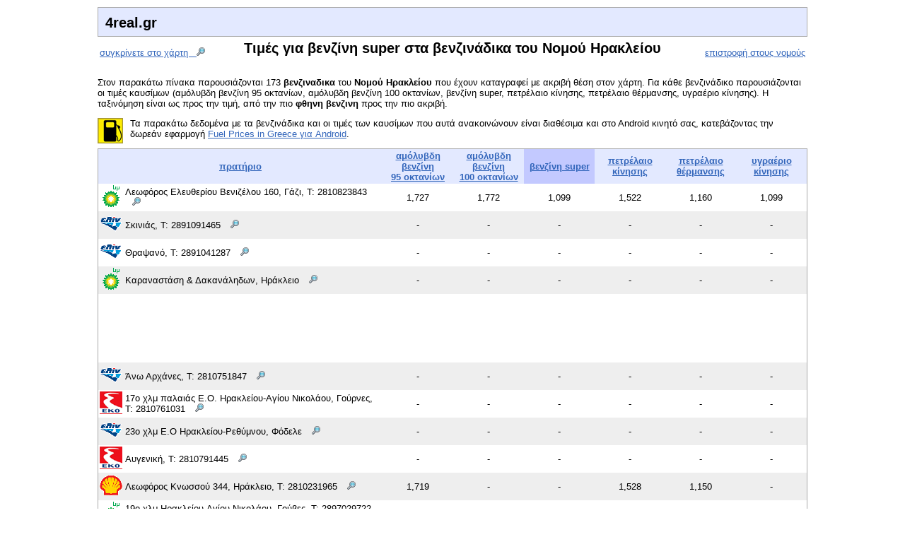

--- FILE ---
content_type: text/html;charset=UTF-8
request_url: http://www.4real.gr/FuelPrices/public/times/iraklio/benzini-super
body_size: 9352
content:

<!DOCTYPE html>



<html>
<head>
<meta http-equiv="Content-Type" content="text/html; charset=UTF-8">


	<meta name="description" content="Βρες φθηνη βενζίνη super στα βενζιναδικα του Νομού Ηρακλείου.">
	<title>Φθηνη βενζίνη super στο Ηράκλειο</title>

<meta name="keywords" content="φθηνη βενζινη,,τιμη βενζίνης super,φθηνη βενζίνη super,Νομός Ηρακλείου,βενζιναδικα,πρατηρια υγρων καυσιμων,fuel prices,gas stations">

<link rel="stylesheet" type="text/css" href="../../../css/fuelPrices.css">
<script type="text/javascript">

  var _gaq = _gaq || [];
  _gaq.push(['_setAccount', 'UA-26406578-1']);
  _gaq.push(['_trackPageview']);

  (function() {
    var ga = document.createElement('script'); ga.type = 'text/javascript'; ga.async = true;
    ga.src = ('https:' == document.location.protocol ? 'https://ssl' : 'http://www') + '.google-analytics.com/ga.js';
    var s = document.getElementsByTagName('script')[0]; s.parentNode.insertBefore(ga, s);
  })();

</script>
</head>
<body>

<div class="times_single_main_col">
<div class="times_single_main_col_inner">
	<div class="times_single_main_col_inner_header">
		<div onclick="location.href = 'http://www.4real.gr';" class="header_title aslink">
			<h1>4real.gr</h1>
		</div>
	</div>
	<table width=100%>
	<tr>
		<td width=20%><a title="χάρτης του Νομού Ηρακλείου με τιμές καυσίμων" class="imageLink" href="../../show-fuel-prices?fueltype=benzini-super&area=iraklio">συγκρίνετε στο χάρτη &nbsp; 
			           <img width=12px height=12px src="../../../images/magnifying_lens.png"></a></td>
		<td>
		
		
			<h1>Τιμές για βενζίνη super στα βενζινάδικα του Νομού Ηρακλείου</h1>
		
		</td>
		<td align="right" width="20%"><a href="../ellada/benzini-super">επιστροφή στους νομούς</a></td>
	</tr>
	</table>
	<p>
	Στον παρακάτω πίνακα παρουσιάζονται 173 <b>βενζιναδικα</b> του <b>Νομού Ηρακλείου</b> που έχουν καταγραφεί με ακριβή θέση στον χάρτη.
	Για κάθε βενζινάδικο παρουσιάζονται οι τιμές καυσίμων (αμόλυβδη βενζίνη 95 οκτανίων, αμόλυβδη βενζίνη 100 οκτανίων, βενζίνη super, πετρέλαιο κίνησης, πετρέλαιο θέρμανσης, υγραέριο κίνησης).
	Η ταξινόμηση είναι ως προς
	
	
		την τιμή, από την πιο <b>φθηνη βενζινη</b> προς την πιο ακριβή.
	
	
	</p>
	<div>
		<div class="imageFloatDiv">
			<a class="imageLink" href="https://market.android.com/details?id=gr.x4real.fuelprices.android"><img src="../../../images/icon.png"></a>
		</div>
		<p> Τα παρακάτω δεδομένα με τα βενζινάδικα και οι τιμές των καυσίμων που αυτά ανακοινώνουν είναι διαθέσιμα και στο Αndroid κινητό σας, κατεβάζοντας την δωρεάν εφαρμογή 
			<a href='https://market.android.com/details?id=gr.x4real.fuelprices.android'>Fuel Prices in Greece για Android</a>.
			</p>
	</div> 
	
	
	<table style="border:1px solid #AAA;" cellpadding=2px cellspacing =0px>
	<col valign="middle" align="right" span="2"/>
	<tr style="background: #E3E9FF;">
		<th colspan="2" ><a title="ταξινόμηση" href="brand">πρατήριο</a></th>
		<th width="10%" ><a title="ταξινόμηση" href="benzini-amolyvdh-95">αμόλυβδη βενζίνη<br>95 οκτανίων</a></th>
		<th width="10%" ><a title="ταξινόμηση" href="benzini-amolyvdh-100">αμόλυβδη βενζίνη<br>100 οκτανίων</a></th>
		<th width="10%" style="background: #C3C9FF;"><a title="ταξινόμηση" href="benzini-super">βενζίνη super</a></th>
		<th width="10%" ><a title="ταξινόμηση" href="petrelaio-kinhshs">πετρέλαιο<br>κίνησης</a></th>
		<th width="10%" ><a title="ταξινόμηση" href="petrelaio-thermanshs">πετρέλαιο<br>θέρμανσης</a></th>
		<th width="10%" ><a title="ταξινόμηση" href="ygraerio-kinhshs">υγραέριο<br>κίνησης</a></th>
	</tr>
	
		
		<tr style="vertical-align: middle; ">
		<td><img src="../../../images/bp.png" title="BP"></td>
		<td>Λεωφόρος Ελευθερίου Βενιζέλου 160, Γάζι, Τ:&nbsp;2810823843
		<a title="το βενζινάδικο στο χάρτη" class="imageLink" style="margin-left: 10px;" href="/FuelPrices/public/show-fuel-prices?fueltype=benzini-super&selected=6518"><img width=12px height=12px src="../../../images/magnifying_lens.png"></a></td>
		
			
			
			
				<td  style="text-align: center;" title="ενημέρωση 19/01 06:13">
					1,727
				</td>
			
		
			
			
			
				<td  style="text-align: center;" title="ενημέρωση 19/01 06:12">
					1,772
				</td>
			
		
			
			
			
				<td  style="text-align: center;" title="ενημέρωση 19/01 06:14">
					1,099
				</td>
			
		
			
			
			
				<td  style="text-align: center;" title="ενημέρωση 19/01 06:14">
					1,522
				</td>
			
		
			
			
			
				<td  style="text-align: center;" title="ενημέρωση 12/01 06:41">
					1,160
				</td>
			
		
			
			
			
				<td  style="text-align: center;" title="ενημέρωση 12/01 06:44">
					1,099
				</td>
			
		
		</tr>
	
		
		<tr style="vertical-align: middle; background-color:#EEEEEE;">
		<td><img src="../../../images/elin.png" title="ΕΛΙΝΟΙΛ"></td>
		<td>Σκινιάς, Τ:&nbsp;2891091465
		<a title="το βενζινάδικο στο χάρτη" class="imageLink" style="margin-left: 10px;" href="/FuelPrices/public/show-fuel-prices?fueltype=benzini-super&selected=4541"><img width=12px height=12px src="../../../images/magnifying_lens.png"></a></td>
		
			
			
				<td style="text-align: center">
					-
				</td>
			
			
		
			
			
				<td style="text-align: center">
					-
				</td>
			
			
		
			
			
				<td style="text-align: center">
					-
				</td>
			
			
		
			
			
				<td style="text-align: center">
					-
				</td>
			
			
		
			
			
				<td style="text-align: center">
					-
				</td>
			
			
		
			
			
				<td style="text-align: center">
					-
				</td>
			
			
		
		</tr>
	
		
		<tr style="vertical-align: middle; ">
		<td><img src="../../../images/elin.png" title="ΕΛΙΝΟΙΛ"></td>
		<td>Θραψανό, Τ:&nbsp;2891041287
		<a title="το βενζινάδικο στο χάρτη" class="imageLink" style="margin-left: 10px;" href="/FuelPrices/public/show-fuel-prices?fueltype=benzini-super&selected=1993"><img width=12px height=12px src="../../../images/magnifying_lens.png"></a></td>
		
			
			
				<td style="text-align: center">
					-
				</td>
			
			
		
			
			
				<td style="text-align: center">
					-
				</td>
			
			
		
			
			
				<td style="text-align: center">
					-
				</td>
			
			
		
			
			
				<td style="text-align: center">
					-
				</td>
			
			
		
			
			
				<td style="text-align: center">
					-
				</td>
			
			
		
			
			
				<td style="text-align: center">
					-
				</td>
			
			
		
		</tr>
	
		
		<tr style="vertical-align: middle; background-color:#EEEEEE;">
		<td><img src="../../../images/bp.png" title="BP"></td>
		<td>Καραναστάση & Δακανάληδων, Ηράκλειο
		<a title="το βενζινάδικο στο χάρτη" class="imageLink" style="margin-left: 10px;" href="/FuelPrices/public/show-fuel-prices?fueltype=benzini-super&selected=11195"><img width=12px height=12px src="../../../images/magnifying_lens.png"></a></td>
		
			
			
				<td style="text-align: center">
					-
				</td>
			
			
		
			
			
				<td style="text-align: center">
					-
				</td>
			
			
		
			
			
				<td style="text-align: center">
					-
				</td>
			
			
		
			
			
				<td style="text-align: center">
					-
				</td>
			
			
		
			
			
				<td style="text-align: center">
					-
				</td>
			
			
		
			
			
				<td style="text-align: center">
					-
				</td>
			
			
		
		</tr>
	
		
		<tr align="center">
		<td colspan="17">
			<script type="text/javascript"><!--
			google_ad_client = "ca-pub-3383308742105081";
			/* fuelprices_horizontal_banner */
			google_ad_slot = "6801778525";
			google_ad_width = 728;
			google_ad_height = 90;
			//-->
			</script>
			<script type="text/javascript"
			src="http://pagead2.googlesyndication.com/pagead/show_ads.js">
			</script>
		</td>
		</tr>
		
		<tr style="vertical-align: middle; background-color:#EEEEEE;">
		<td><img src="../../../images/elin.png" title="ΕΛΙΝΟΙΛ"></td>
		<td>Άνω Αρχάνες, Τ:&nbsp;2810751847
		<a title="το βενζινάδικο στο χάρτη" class="imageLink" style="margin-left: 10px;" href="/FuelPrices/public/show-fuel-prices?fueltype=benzini-super&selected=13659"><img width=12px height=12px src="../../../images/magnifying_lens.png"></a></td>
		
			
			
				<td style="text-align: center">
					-
				</td>
			
			
		
			
			
				<td style="text-align: center">
					-
				</td>
			
			
		
			
			
				<td style="text-align: center">
					-
				</td>
			
			
		
			
			
				<td style="text-align: center">
					-
				</td>
			
			
		
			
			
				<td style="text-align: center">
					-
				</td>
			
			
		
			
			
				<td style="text-align: center">
					-
				</td>
			
			
		
		</tr>
	
		
		<tr style="vertical-align: middle; ">
		<td><img src="../../../images/eko.png" title="EKO"></td>
		<td>17ο χλμ παλαιάς Ε.Ο. Ηρακλείου-Αγίου Νικολάου, Γούρνες, Τ:&nbsp;2810761031
		<a title="το βενζινάδικο στο χάρτη" class="imageLink" style="margin-left: 10px;" href="/FuelPrices/public/show-fuel-prices?fueltype=benzini-super&selected=13773"><img width=12px height=12px src="../../../images/magnifying_lens.png"></a></td>
		
			
			
				<td style="text-align: center">
					-
				</td>
			
			
		
			
			
				<td style="text-align: center">
					-
				</td>
			
			
		
			
			
				<td style="text-align: center">
					-
				</td>
			
			
		
			
			
				<td style="text-align: center">
					-
				</td>
			
			
		
			
			
				<td style="text-align: center">
					-
				</td>
			
			
		
			
			
				<td style="text-align: center">
					-
				</td>
			
			
		
		</tr>
	
		
		<tr style="vertical-align: middle; background-color:#EEEEEE;">
		<td><img src="../../../images/elin.png" title="ΕΛΙΝΟΙΛ"></td>
		<td>23ο χλμ Ε.Ο Ηρακλείου-Ρεθύμνου, Φόδελε
		<a title="το βενζινάδικο στο χάρτη" class="imageLink" style="margin-left: 10px;" href="/FuelPrices/public/show-fuel-prices?fueltype=benzini-super&selected=12134"><img width=12px height=12px src="../../../images/magnifying_lens.png"></a></td>
		
			
			
				<td style="text-align: center">
					-
				</td>
			
			
		
			
			
				<td style="text-align: center">
					-
				</td>
			
			
		
			
			
				<td style="text-align: center">
					-
				</td>
			
			
		
			
			
				<td style="text-align: center">
					-
				</td>
			
			
		
			
			
				<td style="text-align: center">
					-
				</td>
			
			
		
			
			
				<td style="text-align: center">
					-
				</td>
			
			
		
		</tr>
	
		
		<tr style="vertical-align: middle; ">
		<td><img src="../../../images/eko.png" title="EKO"></td>
		<td>Αυγενική, Τ:&nbsp;2810791445
		<a title="το βενζινάδικο στο χάρτη" class="imageLink" style="margin-left: 10px;" href="/FuelPrices/public/show-fuel-prices?fueltype=benzini-super&selected=2018"><img width=12px height=12px src="../../../images/magnifying_lens.png"></a></td>
		
			
			
				<td style="text-align: center">
					-
				</td>
			
			
		
			
			
				<td style="text-align: center">
					-
				</td>
			
			
		
			
			
				<td style="text-align: center">
					-
				</td>
			
			
		
			
			
				<td style="text-align: center">
					-
				</td>
			
			
		
			
			
				<td style="text-align: center">
					-
				</td>
			
			
		
			
			
				<td style="text-align: center">
					-
				</td>
			
			
		
		</tr>
	
		
		<tr style="vertical-align: middle; background-color:#EEEEEE;">
		<td><img src="../../../images/shell.png" title="SHELL"></td>
		<td>Λεωφόρος Κνωσσού 344, Ηράκλειο, Τ:&nbsp;2810231965
		<a title="το βενζινάδικο στο χάρτη" class="imageLink" style="margin-left: 10px;" href="/FuelPrices/public/show-fuel-prices?fueltype=benzini-super&selected=10231"><img width=12px height=12px src="../../../images/magnifying_lens.png"></a></td>
		
			
			
			
				<td  style="text-align: center;" title="ενημέρωση 17/01 05:54">
					1,719
				</td>
			
		
			
			
				<td style="text-align: center">
					-
				</td>
			
			
		
			
			
				<td style="text-align: center">
					-
				</td>
			
			
		
			
			
			
				<td  style="text-align: center;" title="ενημέρωση 17/01 05:51">
					1,528
				</td>
			
		
			
			
			
				<td  style="text-align: center;" title="ενημέρωση 17/01 05:50">
					1,150
				</td>
			
		
			
			
				<td style="text-align: center">
					-
				</td>
			
			
		
		</tr>
	
		
		<tr style="vertical-align: middle; ">
		<td><img src="../../../images/bp.png" title="BP"></td>
		<td>19ο χλμ Ηρακλείου-Αγίου Νικολάου, Γούβες, Τ:&nbsp;2897029722
		<a title="το βενζινάδικο στο χάρτη" class="imageLink" style="margin-left: 10px;" href="/FuelPrices/public/show-fuel-prices?fueltype=benzini-super&selected=6594"><img width=12px height=12px src="../../../images/magnifying_lens.png"></a></td>
		
			
			
				<td style="text-align: center">
					-
				</td>
			
			
		
			
			
				<td style="text-align: center">
					-
				</td>
			
			
		
			
			
				<td style="text-align: center">
					-
				</td>
			
			
		
			
			
				<td style="text-align: center">
					-
				</td>
			
			
		
			
			
				<td style="text-align: center">
					-
				</td>
			
			
		
			
			
				<td style="text-align: center">
					-
				</td>
			
			
		
		</tr>
	
		
		<tr style="vertical-align: middle; background-color:#EEEEEE;">
		<td><img src="../../../images/eko.png" title="EKO"></td>
		<td>Μυρτιά, Τ:&nbsp;2810741037
		<a title="το βενζινάδικο στο χάρτη" class="imageLink" style="margin-left: 10px;" href="/FuelPrices/public/show-fuel-prices?fueltype=benzini-super&selected=2059"><img width=12px height=12px src="../../../images/magnifying_lens.png"></a></td>
		
			
			
				<td style="text-align: center">
					-
				</td>
			
			
		
			
			
				<td style="text-align: center">
					-
				</td>
			
			
		
			
			
				<td style="text-align: center">
					-
				</td>
			
			
		
			
			
				<td style="text-align: center">
					-
				</td>
			
			
		
			
			
				<td style="text-align: center">
					-
				</td>
			
			
		
			
			
				<td style="text-align: center">
					-
				</td>
			
			
		
		</tr>
	
		
		<tr style="vertical-align: middle; ">
		<td><img src="../../../images/eko.png" title="EKO"></td>
		<td>Βαγιονιά, Τ:&nbsp;2893041950
		<a title="το βενζινάδικο στο χάρτη" class="imageLink" style="margin-left: 10px;" href="/FuelPrices/public/show-fuel-prices?fueltype=benzini-super&selected=4546"><img width=12px height=12px src="../../../images/magnifying_lens.png"></a></td>
		
			
			
				<td style="text-align: center">
					-
				</td>
			
			
		
			
			
				<td style="text-align: center">
					-
				</td>
			
			
		
			
			
				<td style="text-align: center">
					-
				</td>
			
			
		
			
			
				<td style="text-align: center">
					-
				</td>
			
			
		
			
			
				<td style="text-align: center">
					-
				</td>
			
			
		
			
			
				<td style="text-align: center">
					-
				</td>
			
			
		
		</tr>
	
		
		<tr style="vertical-align: middle; background-color:#EEEEEE;">
		<td><img src="../../../images/shell.png" title="SHELL"></td>
		<td>Σπηλιά, Τ:&nbsp;2810232019
		<a title="το βενζινάδικο στο χάρτη" class="imageLink" style="margin-left: 10px;" href="/FuelPrices/public/show-fuel-prices?fueltype=benzini-super&selected=6403"><img width=12px height=12px src="../../../images/magnifying_lens.png"></a></td>
		
			
			
				<td style="text-align: center">
					-
				</td>
			
			
		
			
			
				<td style="text-align: center">
					-
				</td>
			
			
		
			
			
				<td style="text-align: center">
					-
				</td>
			
			
		
			
			
				<td style="text-align: center">
					-
				</td>
			
			
		
			
			
				<td style="text-align: center">
					-
				</td>
			
			
		
			
			
				<td style="text-align: center">
					-
				</td>
			
			
		
		</tr>
	
		
		<tr style="vertical-align: middle; ">
		<td><img src="../../../images/shell.png" title="SHELL"></td>
		<td>Θραψανό, Τ:&nbsp;2891041306
		<a title="το βενζινάδικο στο χάρτη" class="imageLink" style="margin-left: 10px;" href="/FuelPrices/public/show-fuel-prices?fueltype=benzini-super&selected=2006"><img width=12px height=12px src="../../../images/magnifying_lens.png"></a></td>
		
			
			
				<td style="text-align: center">
					-
				</td>
			
			
		
			
			
				<td style="text-align: center">
					-
				</td>
			
			
		
			
			
				<td style="text-align: center">
					-
				</td>
			
			
		
			
			
				<td style="text-align: center">
					-
				</td>
			
			
		
			
			
				<td style="text-align: center">
					-
				</td>
			
			
		
			
			
				<td style="text-align: center">
					-
				</td>
			
			
		
		</tr>
	
		
		<tr style="vertical-align: middle; background-color:#EEEEEE;">
		<td><img src="../../../images/bp.png" title="BP"></td>
		<td>Λεωφόρος 62 Μαρτύρων 176, Ηράκλειο
		<a title="το βενζινάδικο στο χάρτη" class="imageLink" style="margin-left: 10px;" href="/FuelPrices/public/show-fuel-prices?fueltype=benzini-super&selected=13152"><img width=12px height=12px src="../../../images/magnifying_lens.png"></a></td>
		
			
			
			
				<td  style="text-align: center;" title="ενημέρωση 19/01 04:08">
					1,735
				</td>
			
		
			
			
			
				<td  style="text-align: center;" title="ενημέρωση 19/01 04:09">
					1,995
				</td>
			
		
			
			
				<td style="text-align: center">
					-
				</td>
			
			
		
			
			
			
				<td  style="text-align: center;" title="ενημέρωση 19/01 04:09">
					1,535
				</td>
			
		
			
			
				<td style="text-align: center">
					-
				</td>
			
			
		
			
			
				<td style="text-align: center">
					-
				</td>
			
			
		
		</tr>
	
		
		<tr style="vertical-align: middle; ">
		<td><img src="../../../images/shell.png" title="SHELL"></td>
		<td>7ο χλμ Ηρακλείου-Αγίου Νικολάου, Καρτερός, Τ:&nbsp;2810390300
		<a title="το βενζινάδικο στο χάρτη" class="imageLink" style="margin-left: 10px;" href="/FuelPrices/public/show-fuel-prices?fueltype=benzini-super&selected=10312"><img width=12px height=12px src="../../../images/magnifying_lens.png"></a></td>
		
			
			
			
				<td  style="text-align: center;" title="ενημέρωση 19/01 03:54">
					1,789
				</td>
			
		
			
			
			
				<td  style="text-align: center;" title="ενημέρωση 19/01 03:54">
					1,959
				</td>
			
		
			
			
				<td style="text-align: center">
					-
				</td>
			
			
		
			
			
			
				<td  style="text-align: center;" title="ενημέρωση 19/01 03:54">
					1,599
				</td>
			
		
			
			
				<td style="text-align: center">
					-
				</td>
			
			
		
			
			
				<td style="text-align: center">
					-
				</td>
			
			
		
		</tr>
	
		
		<tr style="vertical-align: middle; background-color:#EEEEEE;">
		<td><img src="../../../images/bp.png" title="BP"></td>
		<td>Κάτω Ασίτες
		<a title="το βενζινάδικο στο χάρτη" class="imageLink" style="margin-left: 10px;" href="/FuelPrices/public/show-fuel-prices?fueltype=benzini-super&selected=1996"><img width=12px height=12px src="../../../images/magnifying_lens.png"></a></td>
		
			
			
				<td style="text-align: center">
					-
				</td>
			
			
		
			
			
				<td style="text-align: center">
					-
				</td>
			
			
		
			
			
				<td style="text-align: center">
					-
				</td>
			
			
		
			
			
				<td style="text-align: center">
					-
				</td>
			
			
		
			
			
				<td style="text-align: center">
					-
				</td>
			
			
		
			
			
				<td style="text-align: center">
					-
				</td>
			
			
		
		</tr>
	
		
		<tr style="vertical-align: middle; ">
		<td><img src="../../../images/eko.png" title="EKO"></td>
		<td>Πετροκεφάλι, Τ:&nbsp;2892042339
		<a title="το βενζινάδικο στο χάρτη" class="imageLink" style="margin-left: 10px;" href="/FuelPrices/public/show-fuel-prices?fueltype=benzini-super&selected=2026"><img width=12px height=12px src="../../../images/magnifying_lens.png"></a></td>
		
			
			
				<td style="text-align: center">
					-
				</td>
			
			
		
			
			
				<td style="text-align: center">
					-
				</td>
			
			
		
			
			
				<td style="text-align: center">
					-
				</td>
			
			
		
			
			
				<td style="text-align: center">
					-
				</td>
			
			
		
			
			
				<td style="text-align: center">
					-
				</td>
			
			
		
			
			
				<td style="text-align: center">
					-
				</td>
			
			
		
		</tr>
	
		
		<tr style="vertical-align: middle; background-color:#EEEEEE;">
		<td><img src="../../../images/elin.png" title="ΕΛΙΝΟΙΛ"></td>
		<td>Σκαλάνι, Τ:&nbsp;2810731466
		<a title="το βενζινάδικο στο χάρτη" class="imageLink" style="margin-left: 10px;" href="/FuelPrices/public/show-fuel-prices?fueltype=benzini-super&selected=12975"><img width=12px height=12px src="../../../images/magnifying_lens.png"></a></td>
		
			
			
				<td style="text-align: center">
					-
				</td>
			
			
		
			
			
				<td style="text-align: center">
					-
				</td>
			
			
		
			
			
				<td style="text-align: center">
					-
				</td>
			
			
		
			
			
				<td style="text-align: center">
					-
				</td>
			
			
		
			
			
				<td style="text-align: center">
					-
				</td>
			
			
		
			
			
				<td style="text-align: center">
					-
				</td>
			
			
		
		</tr>
	
		
		<tr style="vertical-align: middle; ">
		<td><img src="../../../images/shell.png" title="SHELL"></td>
		<td>Λεωφόρος Ικάρου 42, Ηράκλειο, Τ:&nbsp;2810301064
		<a title="το βενζινάδικο στο χάρτη" class="imageLink" style="margin-left: 10px;" href="/FuelPrices/public/show-fuel-prices?fueltype=benzini-super&selected=1949"><img width=12px height=12px src="../../../images/magnifying_lens.png"></a></td>
		
			
			
			
				<td  style="text-align: center;" title="ενημέρωση 19/01 04:23">
					1,748
				</td>
			
		
			
			
			
				<td  style="text-align: center;" title="ενημέρωση 19/01 04:23">
					1,918
				</td>
			
		
			
			
				<td style="text-align: center">
					-
				</td>
			
			
		
			
			
			
				<td  style="text-align: center;" title="ενημέρωση 19/01 04:24">
					1,559
				</td>
			
		
			
			
				<td style="text-align: center">
					-
				</td>
			
			
		
			
			
				<td style="text-align: center">
					-
				</td>
			
			
		
		</tr>
	
		
		<tr style="vertical-align: middle; background-color:#EEEEEE;">
		<td><img src="../../../images/eko.png" title="EKO"></td>
		<td>Παπαναστασίου 136, Ηράκλειο, Τ:&nbsp;2810232421
		<a title="το βενζινάδικο στο χάρτη" class="imageLink" style="margin-left: 10px;" href="/FuelPrices/public/show-fuel-prices?fueltype=benzini-super&selected=1920"><img width=12px height=12px src="../../../images/magnifying_lens.png"></a></td>
		
			
			
			
				<td  style="text-align: center;" title="ενημέρωση 17/01 08:33">
					1,689
				</td>
			
		
			
			
			
				<td  style="text-align: center;" title="ενημέρωση 17/01 08:40">
					1,890
				</td>
			
		
			
			
				<td style="text-align: center">
					-
				</td>
			
			
		
			
			
			
				<td  style="text-align: center;" title="ενημέρωση 17/01 08:41">
					1,495
				</td>
			
		
			
			
			
				<td  style="text-align: center;" title="ενημέρωση 17/01 08:41">
					1,145
				</td>
			
		
			
			
			
				<td  style="text-align: center;" title="ενημέρωση 17/01 08:41">
					1,060
				</td>
			
		
		</tr>
	
		
		<tr style="vertical-align: middle; ">
		<td><img src="../../../images/eko.png" title="EKO"></td>
		<td>Χουδέτσι, Τ:&nbsp;2810741373
		<a title="το βενζινάδικο στο χάρτη" class="imageLink" style="margin-left: 10px;" href="/FuelPrices/public/show-fuel-prices?fueltype=benzini-super&selected=4535"><img width=12px height=12px src="../../../images/magnifying_lens.png"></a></td>
		
			
			
				<td style="text-align: center">
					-
				</td>
			
			
		
			
			
				<td style="text-align: center">
					-
				</td>
			
			
		
			
			
				<td style="text-align: center">
					-
				</td>
			
			
		
			
			
				<td style="text-align: center">
					-
				</td>
			
			
		
			
			
				<td style="text-align: center">
					-
				</td>
			
			
		
			
			
				<td style="text-align: center">
					-
				</td>
			
			
		
		</tr>
	
		
		<tr style="vertical-align: middle; background-color:#EEEEEE;">
		<td><img src="../../../images/ap.png" title="ΑΝΕΞΑΡΤΗΤΟ ΠΡΑΤΗΡΙΟ"></td>
		<td>7ο χλμ Ηρακλείου-Μοιρών, Ηράκλειο
		<a title="το βενζινάδικο στο χάρτη" class="imageLink" style="margin-left: 10px;" href="/FuelPrices/public/show-fuel-prices?fueltype=benzini-super&selected=12794"><img width=12px height=12px src="../../../images/magnifying_lens.png"></a></td>
		
			
			
				<td style="text-align: center">
					-
				</td>
			
			
		
			
			
				<td style="text-align: center">
					-
				</td>
			
			
		
			
			
				<td style="text-align: center">
					-
				</td>
			
			
		
			
			
				<td style="text-align: center">
					-
				</td>
			
			
		
			
			
				<td style="text-align: center">
					-
				</td>
			
			
		
			
			
				<td style="text-align: center">
					-
				</td>
			
			
		
		</tr>
	
		
		<tr style="vertical-align: middle; ">
		<td><img src="../../../images/eko.png" title="EKO"></td>
		<td>Σταλίδα, Τ:&nbsp;2897033622
		<a title="το βενζινάδικο στο χάρτη" class="imageLink" style="margin-left: 10px;" href="/FuelPrices/public/show-fuel-prices?fueltype=benzini-super&selected=2028"><img width=12px height=12px src="../../../images/magnifying_lens.png"></a></td>
		
			
			
			
				<td  style="text-align: center;" title="ενημέρωση 13/01 09:06">
					1,890
				</td>
			
		
			
			
			
				<td  style="text-align: center;" title="ενημέρωση 13/01 09:07">
					2,100
				</td>
			
		
			
			
				<td style="text-align: center">
					-
				</td>
			
			
		
			
			
			
				<td  style="text-align: center;" title="ενημέρωση 13/01 09:07">
					1,660
				</td>
			
		
			
			
				<td style="text-align: center">
					-
				</td>
			
			
		
			
			
				<td style="text-align: center">
					-
				</td>
			
			
		
		</tr>
	
		
		<tr style="vertical-align: middle; background-color:#EEEEEE;">
		<td><img src="../../../images/silkoil.png" title="SILKOIL"></td>
		<td>Αγίου Τρύφωνος 28, Νέα Αλικαρνασσός, Τ:&nbsp;2810220324
		<a title="το βενζινάδικο στο χάρτη" class="imageLink" style="margin-left: 10px;" href="/FuelPrices/public/show-fuel-prices?fueltype=benzini-super&selected=1974"><img width=12px height=12px src="../../../images/magnifying_lens.png"></a></td>
		
			
			
				<td style="text-align: center">
					-
				</td>
			
			
		
			
			
				<td style="text-align: center">
					-
				</td>
			
			
		
			
			
				<td style="text-align: center">
					-
				</td>
			
			
		
			
			
				<td style="text-align: center">
					-
				</td>
			
			
		
			
			
				<td style="text-align: center">
					-
				</td>
			
			
		
			
			
				<td style="text-align: center">
					-
				</td>
			
			
		
		</tr>
	
		
		<tr style="vertical-align: middle; ">
		<td><img src="../../../images/eko.png" title="EKO"></td>
		<td>Μεταξοχώρι, Τ:&nbsp;2894051211
		<a title="το βενζινάδικο στο χάρτη" class="imageLink" style="margin-left: 10px;" href="/FuelPrices/public/show-fuel-prices?fueltype=benzini-super&selected=4537"><img width=12px height=12px src="../../../images/magnifying_lens.png"></a></td>
		
			
			
				<td style="text-align: center">
					-
				</td>
			
			
		
			
			
				<td style="text-align: center">
					-
				</td>
			
			
		
			
			
				<td style="text-align: center">
					-
				</td>
			
			
		
			
			
				<td style="text-align: center">
					-
				</td>
			
			
		
			
			
				<td style="text-align: center">
					-
				</td>
			
			
		
			
			
				<td style="text-align: center">
					-
				</td>
			
			
		
		</tr>
	
		
		<tr style="vertical-align: middle; background-color:#EEEEEE;">
		<td><img src="../../../images/avin.png" title="AVIN"></td>
		<td>Καπαριανά, Τ:&nbsp;2892022549
		<a title="το βενζινάδικο στο χάρτη" class="imageLink" style="margin-left: 10px;" href="/FuelPrices/public/show-fuel-prices?fueltype=benzini-super&selected=4539"><img width=12px height=12px src="../../../images/magnifying_lens.png"></a></td>
		
			
			
				<td style="text-align: center">
					-
				</td>
			
			
		
			
			
				<td style="text-align: center">
					-
				</td>
			
			
		
			
			
				<td style="text-align: center">
					-
				</td>
			
			
		
			
			
				<td style="text-align: center">
					-
				</td>
			
			
		
			
			
				<td style="text-align: center">
					-
				</td>
			
			
		
			
			
				<td style="text-align: center">
					-
				</td>
			
			
		
		</tr>
	
		
		<tr style="vertical-align: middle; ">
		<td><img src="../../../images/eko.png" title="EKO"></td>
		<td>Λεωφόρος Ικάρου 76, Νέα Αλικαρνασσός, Τ:&nbsp;2810331381
		<a title="το βενζινάδικο στο χάρτη" class="imageLink" style="margin-left: 10px;" href="/FuelPrices/public/show-fuel-prices?fueltype=benzini-super&selected=8108"><img width=12px height=12px src="../../../images/magnifying_lens.png"></a></td>
		
			
			
			
				<td  style="text-align: center;" title="ενημέρωση 19/01 04:18">
					1,756
				</td>
			
		
			
			
			
				<td  style="text-align: center;" title="ενημέρωση 19/01 04:19">
					1,876
				</td>
			
		
			
			
				<td style="text-align: center">
					-
				</td>
			
			
		
			
			
			
				<td  style="text-align: center;" title="ενημέρωση 19/01 04:19">
					1,565
				</td>
			
		
			
			
			
				<td  style="text-align: center;" title="ενημέρωση 19/01 04:19">
					1,157
				</td>
			
		
			
			
				<td style="text-align: center">
					-
				</td>
			
			
		
		</tr>
	
		
		<tr style="vertical-align: middle; background-color:#EEEEEE;">
		<td><img src="../../../images/avin.png" title="AVIN"></td>
		<td>Τύλισος, Τ:&nbsp;2810831332
		<a title="το βενζινάδικο στο χάρτη" class="imageLink" style="margin-left: 10px;" href="/FuelPrices/public/show-fuel-prices?fueltype=benzini-super&selected=10624"><img width=12px height=12px src="../../../images/magnifying_lens.png"></a></td>
		
			
			
				<td style="text-align: center">
					-
				</td>
			
			
		
			
			
				<td style="text-align: center">
					-
				</td>
			
			
		
			
			
				<td style="text-align: center">
					-
				</td>
			
			
		
			
			
				<td style="text-align: center">
					-
				</td>
			
			
		
			
			
				<td style="text-align: center">
					-
				</td>
			
			
		
			
			
				<td style="text-align: center">
					-
				</td>
			
			
		
		</tr>
	
		
		<tr style="vertical-align: middle; ">
		<td><img src="../../../images/elin.png" title="ΕΛΙΝΟΙΛ"></td>
		<td>Σκινιάς, Τ:&nbsp;2891091465
		<a title="το βενζινάδικο στο χάρτη" class="imageLink" style="margin-left: 10px;" href="/FuelPrices/public/show-fuel-prices?fueltype=benzini-super&selected=12190"><img width=12px height=12px src="../../../images/magnifying_lens.png"></a></td>
		
			
			
				<td style="text-align: center">
					-
				</td>
			
			
		
			
			
				<td style="text-align: center">
					-
				</td>
			
			
		
			
			
				<td style="text-align: center">
					-
				</td>
			
			
		
			
			
				<td style="text-align: center">
					-
				</td>
			
			
		
			
			
				<td style="text-align: center">
					-
				</td>
			
			
		
			
			
				<td style="text-align: center">
					-
				</td>
			
			
		
		</tr>
	
		
		<tr style="vertical-align: middle; background-color:#EEEEEE;">
		<td><img src="../../../images/shell.png" title="SHELL"></td>
		<td>13ο χλμ Ηρακλείου-Μοιρών, Σταυράκια, Τ:&nbsp;2810721660
		<a title="το βενζινάδικο στο χάρτη" class="imageLink" style="margin-left: 10px;" href="/FuelPrices/public/show-fuel-prices?fueltype=benzini-super&selected=1928"><img width=12px height=12px src="../../../images/magnifying_lens.png"></a></td>
		
			
			
			
				<td  style="text-align: center;" title="ενημέρωση 19/01 03:55">
					1,699
				</td>
			
		
			
			
			
				<td  style="text-align: center;" title="ενημέρωση 19/01 03:55">
					1,869
				</td>
			
		
			
			
				<td style="text-align: center">
					-
				</td>
			
			
		
			
			
			
				<td  style="text-align: center;" title="ενημέρωση 19/01 03:55">
					1,475
				</td>
			
		
			
			
				<td style="text-align: center">
					-
				</td>
			
			
		
			
			
				<td style="text-align: center">
					-
				</td>
			
			
		
		</tr>
	
		
		<tr style="vertical-align: middle; ">
		<td><img src="../../../images/bp.png" title="BP"></td>
		<td>Λεωφόρος Ικάρου 60, Νέα Αλικαρνασσός, Τ:&nbsp;2810244750
		<a title="το βενζινάδικο στο χάρτη" class="imageLink" style="margin-left: 10px;" href="/FuelPrices/public/show-fuel-prices?fueltype=benzini-super&selected=12415"><img width=12px height=12px src="../../../images/magnifying_lens.png"></a></td>
		
			
			
				<td style="text-align: center">
					-
				</td>
			
			
		
			
			
				<td style="text-align: center">
					-
				</td>
			
			
		
			
			
				<td style="text-align: center">
					-
				</td>
			
			
		
			
			
				<td style="text-align: center">
					-
				</td>
			
			
		
			
			
				<td style="text-align: center">
					-
				</td>
			
			
		
			
			
				<td style="text-align: center">
					-
				</td>
			
			
		
		</tr>
	
		
		<tr style="vertical-align: middle; background-color:#EEEEEE;">
		<td><img src="../../../images/bp.png" title="BP"></td>
		<td>1ο χλμ Ηρακκλείου-ΠΑΓΝΗ, Ηράκλειο, Τ:&nbsp;2810542208
		<a title="το βενζινάδικο στο χάρτη" class="imageLink" style="margin-left: 10px;" href="/FuelPrices/public/show-fuel-prices?fueltype=benzini-super&selected=13115"><img width=12px height=12px src="../../../images/magnifying_lens.png"></a></td>
		
			
			
			
				<td  style="text-align: center;" title="ενημέρωση 19/01 07:14">
					1,759
				</td>
			
		
			
			
			
				<td  style="text-align: center;" title="ενημέρωση 19/01 07:14">
					1,804
				</td>
			
		
			
			
				<td style="text-align: center">
					-
				</td>
			
			
		
			
			
			
				<td  style="text-align: center;" title="ενημέρωση 19/01 07:15">
					1,559
				</td>
			
		
			
			
			
				<td  style="text-align: center;" title="ενημέρωση 18/01 07:23">
					1,160
				</td>
			
		
			
			
			
				<td  style="text-align: center;" title="ενημέρωση 19/01 07:16">
					1,099
				</td>
			
		
		</tr>
	
		
		<tr style="vertical-align: middle; ">
		<td><img src="../../../images/eko.png" title="EKO"></td>
		<td>Κάτω Σύμη, Τ:&nbsp;2895031750
		<a title="το βενζινάδικο στο χάρτη" class="imageLink" style="margin-left: 10px;" href="/FuelPrices/public/show-fuel-prices?fueltype=benzini-super&selected=7622"><img width=12px height=12px src="../../../images/magnifying_lens.png"></a></td>
		
			
			
				<td style="text-align: center">
					-
				</td>
			
			
		
			
			
				<td style="text-align: center">
					-
				</td>
			
			
		
			
			
				<td style="text-align: center">
					-
				</td>
			
			
		
			
			
				<td style="text-align: center">
					-
				</td>
			
			
		
			
			
				<td style="text-align: center">
					-
				</td>
			
			
		
			
			
				<td style="text-align: center">
					-
				</td>
			
			
		
		</tr>
	
		
		<tr style="vertical-align: middle; background-color:#EEEEEE;">
		<td><img src="../../../images/shell.png" title="SHELL"></td>
		<td>Λεωφόρος 62 Μαρτύρων 164, Ηράκλειο, Τ:&nbsp;2810250201
		<a title="το βενζινάδικο στο χάρτη" class="imageLink" style="margin-left: 10px;" href="/FuelPrices/public/show-fuel-prices?fueltype=benzini-super&selected=1926"><img width=12px height=12px src="../../../images/magnifying_lens.png"></a></td>
		
			
			
				<td style="text-align: center">
					-
				</td>
			
			
		
			
			
				<td style="text-align: center">
					-
				</td>
			
			
		
			
			
				<td style="text-align: center">
					-
				</td>
			
			
		
			
			
				<td style="text-align: center">
					-
				</td>
			
			
		
			
			
				<td style="text-align: center">
					-
				</td>
			
			
		
			
			
				<td style="text-align: center">
					-
				</td>
			
			
		
		</tr>
	
		
		<tr style="vertical-align: middle; ">
		<td><img src="../../../images/eko.png" title="EKO"></td>
		<td>Χονδρός
		<a title="το βενζινάδικο στο χάρτη" class="imageLink" style="margin-left: 10px;" href="/FuelPrices/public/show-fuel-prices?fueltype=benzini-super&selected=4543"><img width=12px height=12px src="../../../images/magnifying_lens.png"></a></td>
		
			
			
				<td style="text-align: center">
					-
				</td>
			
			
		
			
			
				<td style="text-align: center">
					-
				</td>
			
			
		
			
			
				<td style="text-align: center">
					-
				</td>
			
			
		
			
			
				<td style="text-align: center">
					-
				</td>
			
			
		
			
			
				<td style="text-align: center">
					-
				</td>
			
			
		
			
			
				<td style="text-align: center">
					-
				</td>
			
			
		
		</tr>
	
		
		<tr style="vertical-align: middle; background-color:#EEEEEE;">
		<td><img src="../../../images/eko.png" title="EKO"></td>
		<td>Καλλονή, Τ:&nbsp;2810741945
		<a title="το βενζινάδικο στο χάρτη" class="imageLink" style="margin-left: 10px;" href="/FuelPrices/public/show-fuel-prices?fueltype=benzini-super&selected=2061"><img width=12px height=12px src="../../../images/magnifying_lens.png"></a></td>
		
			
			
				<td style="text-align: center">
					-
				</td>
			
			
		
			
			
				<td style="text-align: center">
					-
				</td>
			
			
		
			
			
				<td style="text-align: center">
					-
				</td>
			
			
		
			
			
				<td style="text-align: center">
					-
				</td>
			
			
		
			
			
				<td style="text-align: center">
					-
				</td>
			
			
		
			
			
				<td style="text-align: center">
					-
				</td>
			
			
		
		</tr>
	
		
		<tr style="vertical-align: middle; ">
		<td><img src="../../../images/shell.png" title="SHELL"></td>
		<td>Εθν. Αντίστασης 34, Ηράκλειο
		<a title="το βενζινάδικο στο χάρτη" class="imageLink" style="margin-left: 10px;" href="/FuelPrices/public/show-fuel-prices?fueltype=benzini-super&selected=10672"><img width=12px height=12px src="../../../images/magnifying_lens.png"></a></td>
		
			
			
			
				<td  style="text-align: center;" title="ενημέρωση 19/01 04:07">
					1,729
				</td>
			
		
			
			
			
				<td  style="text-align: center;" title="ενημέρωση 19/01 04:08">
					1,899
				</td>
			
		
			
			
				<td style="text-align: center">
					-
				</td>
			
			
		
			
			
			
				<td  style="text-align: center;" title="ενημέρωση 19/01 04:09">
					1,557
				</td>
			
		
			
			
				<td style="text-align: center">
					-
				</td>
			
			
		
			
			
				<td style="text-align: center">
					-
				</td>
			
			
		
		</tr>
	
		
		<tr style="vertical-align: middle; background-color:#EEEEEE;">
		<td><img src="../../../images/eko.png" title="EKO"></td>
		<td>Προτόρια, Τ:&nbsp;2893023550
		<a title="το βενζινάδικο στο χάρτη" class="imageLink" style="margin-left: 10px;" href="/FuelPrices/public/show-fuel-prices?fueltype=benzini-super&selected=5318"><img width=12px height=12px src="../../../images/magnifying_lens.png"></a></td>
		
			
			
				<td style="text-align: center">
					-
				</td>
			
			
		
			
			
				<td style="text-align: center">
					-
				</td>
			
			
		
			
			
				<td style="text-align: center">
					-
				</td>
			
			
		
			
			
				<td style="text-align: center">
					-
				</td>
			
			
		
			
			
				<td style="text-align: center">
					-
				</td>
			
			
		
			
			
				<td style="text-align: center">
					-
				</td>
			
			
		
		</tr>
	
		
		<tr style="vertical-align: middle; ">
		<td><img src="../../../images/shell.png" title="SHELL"></td>
		<td>Επισκοπή Πεδιάδος, Τ:&nbsp;2810771238
		<a title="το βενζινάδικο στο χάρτη" class="imageLink" style="margin-left: 10px;" href="/FuelPrices/public/show-fuel-prices?fueltype=benzini-super&selected=2036"><img width=12px height=12px src="../../../images/magnifying_lens.png"></a></td>
		
			
			
				<td style="text-align: center">
					-
				</td>
			
			
		
			
			
				<td style="text-align: center">
					-
				</td>
			
			
		
			
			
				<td style="text-align: center">
					-
				</td>
			
			
		
			
			
				<td style="text-align: center">
					-
				</td>
			
			
		
			
			
				<td style="text-align: center">
					-
				</td>
			
			
		
			
			
				<td style="text-align: center">
					-
				</td>
			
			
		
		</tr>
	
		
		<tr style="vertical-align: middle; background-color:#EEEEEE;">
		<td><img src="../../../images/avin.png" title="AVIN"></td>
		<td>Ειρήνης και Φιλίας 84, Ηράκλειο, Τ:&nbsp;2810250608 
		<a title="το βενζινάδικο στο χάρτη" class="imageLink" style="margin-left: 10px;" href="/FuelPrices/public/show-fuel-prices?fueltype=benzini-super&selected=13950"><img width=12px height=12px src="../../../images/magnifying_lens.png"></a></td>
		
			
			
				<td style="text-align: center">
					-
				</td>
			
			
		
			
			
				<td style="text-align: center">
					-
				</td>
			
			
		
			
			
				<td style="text-align: center">
					-
				</td>
			
			
		
			
			
				<td style="text-align: center">
					-
				</td>
			
			
		
			
			
				<td style="text-align: center">
					-
				</td>
			
			
		
			
			
				<td style="text-align: center">
					-
				</td>
			
			
		
		</tr>
	
		
		<tr style="vertical-align: middle; ">
		<td><img src="../../../images/shell.png" title="SHELL"></td>
		<td>Μάχης Κρήτης  & Καντάνου, Ηράκλειο, Τ:&nbsp;2810528068
		<a title="το βενζινάδικο στο χάρτη" class="imageLink" style="margin-left: 10px;" href="/FuelPrices/public/show-fuel-prices?fueltype=benzini-super&selected=1927"><img width=12px height=12px src="../../../images/magnifying_lens.png"></a></td>
		
			
			
			
				<td  style="text-align: center;" title="ενημέρωση 19/01 04:04">
					1,729
				</td>
			
		
			
			
			
				<td  style="text-align: center;" title="ενημέρωση 19/01 04:05">
					1,899
				</td>
			
		
			
			
				<td style="text-align: center">
					-
				</td>
			
			
		
			
			
			
				<td  style="text-align: center;" title="ενημέρωση 19/01 04:06">
					1,539
				</td>
			
		
			
			
				<td style="text-align: center">
					-
				</td>
			
			
		
			
			
				<td style="text-align: center">
					-
				</td>
			
			
		
		</tr>
	
		
		<tr style="vertical-align: middle; background-color:#EEEEEE;">
		<td><img src="../../../images/silkoil.png" title="SILKOIL"></td>
		<td>Νικολάου Πλαστήρα 10, Κολλυβάς, Τ:&nbsp;2810824345
		<a title="το βενζινάδικο στο χάρτη" class="imageLink" style="margin-left: 10px;" href="/FuelPrices/public/show-fuel-prices?fueltype=benzini-super&selected=5698"><img width=12px height=12px src="../../../images/magnifying_lens.png"></a></td>
		
			
			
				<td style="text-align: center">
					-
				</td>
			
			
		
			
			
				<td style="text-align: center">
					-
				</td>
			
			
		
			
			
				<td style="text-align: center">
					-
				</td>
			
			
		
			
			
				<td style="text-align: center">
					-
				</td>
			
			
		
			
			
				<td style="text-align: center">
					-
				</td>
			
			
		
			
			
				<td style="text-align: center">
					-
				</td>
			
			
		
		</tr>
	
		
		<tr style="vertical-align: middle; ">
		<td><img src="../../../images/eko.png" title="EKO"></td>
		<td>6ο χλμ Ηρακλείου-Ρεθύμνου, Γάζι, Τ:&nbsp;2810824498
		<a title="το βενζινάδικο στο χάρτη" class="imageLink" style="margin-left: 10px;" href="/FuelPrices/public/show-fuel-prices?fueltype=benzini-super&selected=10161"><img width=12px height=12px src="../../../images/magnifying_lens.png"></a></td>
		
			
			
			
				<td  style="text-align: center;" title="ενημέρωση 19/01 03:52">
					1,789
				</td>
			
		
			
			
			
				<td  style="text-align: center;" title="ενημέρωση 19/01 03:53">
					1,909
				</td>
			
		
			
			
				<td style="text-align: center">
					-
				</td>
			
			
		
			
			
			
				<td  style="text-align: center;" title="ενημέρωση 19/01 03:53">
					1,599
				</td>
			
		
			
			
				<td style="text-align: center">
					-
				</td>
			
			
		
			
			
				<td style="text-align: center">
					-
				</td>
			
			
		
		</tr>
	
		
		<tr style="vertical-align: middle; background-color:#EEEEEE;">
		<td><img src="../../../images/silkoil.png" title="SILKOIL"></td>
		<td>Τυμπάκι, Τ:&nbsp;2892051346
		<a title="το βενζινάδικο στο χάρτη" class="imageLink" style="margin-left: 10px;" href="/FuelPrices/public/show-fuel-prices?fueltype=benzini-super&selected=9749"><img width=12px height=12px src="../../../images/magnifying_lens.png"></a></td>
		
			
			
			
				<td  style="text-align: center;" title="ενημέρωση 12/01 07:11">
					1,745
				</td>
			
		
			
			
				<td style="text-align: center">
					-
				</td>
			
			
		
			
			
				<td style="text-align: center">
					-
				</td>
			
			
		
			
			
			
				<td  style="text-align: center;" title="ενημέρωση 12/01 07:11">
					1,505
				</td>
			
		
			
			
			
				<td  style="text-align: center;" title="ενημέρωση 12/01 07:12">
					1,200
				</td>
			
		
			
			
				<td style="text-align: center">
					-
				</td>
			
			
		
		</tr>
	
		
		<tr style="vertical-align: middle; ">
		<td><img src="../../../images/aegean.png" title="ΑΙΓΑΙΟ (AEGEAN)"></td>
		<td>Μοχός
		<a title="το βενζινάδικο στο χάρτη" class="imageLink" style="margin-left: 10px;" href="/FuelPrices/public/show-fuel-prices?fueltype=benzini-super&selected=10783"><img width=12px height=12px src="../../../images/magnifying_lens.png"></a></td>
		
			
			
				<td style="text-align: center">
					-
				</td>
			
			
		
			
			
				<td style="text-align: center">
					-
				</td>
			
			
		
			
			
				<td style="text-align: center">
					-
				</td>
			
			
		
			
			
				<td style="text-align: center">
					-
				</td>
			
			
		
			
			
				<td style="text-align: center">
					-
				</td>
			
			
		
			
			
				<td style="text-align: center">
					-
				</td>
			
			
		
		</tr>
	
		
		<tr style="vertical-align: middle; background-color:#EEEEEE;">
		<td><img src="../../../images/eko.png" title="EKO"></td>
		<td>Κουνάβοι, Τ:&nbsp;2810741232
		<a title="το βενζινάδικο στο χάρτη" class="imageLink" style="margin-left: 10px;" href="/FuelPrices/public/show-fuel-prices?fueltype=benzini-super&selected=2002"><img width=12px height=12px src="../../../images/magnifying_lens.png"></a></td>
		
			
			
				<td style="text-align: center">
					-
				</td>
			
			
		
			
			
				<td style="text-align: center">
					-
				</td>
			
			
		
			
			
				<td style="text-align: center">
					-
				</td>
			
			
		
			
			
				<td style="text-align: center">
					-
				</td>
			
			
		
			
			
				<td style="text-align: center">
					-
				</td>
			
			
		
			
			
				<td style="text-align: center">
					-
				</td>
			
			
		
		</tr>
	
		
		<tr style="vertical-align: middle; ">
		<td><img src="../../../images/bp.png" title="BP"></td>
		<td>Άνω Αρχάνες
		<a title="το βενζινάδικο στο χάρτη" class="imageLink" style="margin-left: 10px;" href="/FuelPrices/public/show-fuel-prices?fueltype=benzini-super&selected=5107"><img width=12px height=12px src="../../../images/magnifying_lens.png"></a></td>
		
			
			
				<td style="text-align: center">
					-
				</td>
			
			
		
			
			
				<td style="text-align: center">
					-
				</td>
			
			
		
			
			
				<td style="text-align: center">
					-
				</td>
			
			
		
			
			
				<td style="text-align: center">
					-
				</td>
			
			
		
			
			
				<td style="text-align: center">
					-
				</td>
			
			
		
			
			
				<td style="text-align: center">
					-
				</td>
			
			
		
		</tr>
	
		
		<tr style="vertical-align: middle; background-color:#EEEEEE;">
		<td><img src="../../../images/eko.png" title="EKO"></td>
		<td>Κάτω Αρχανές, Τ:&nbsp;2810751720
		<a title="το βενζινάδικο στο χάρτη" class="imageLink" style="margin-left: 10px;" href="/FuelPrices/public/show-fuel-prices?fueltype=benzini-super&selected=5919"><img width=12px height=12px src="../../../images/magnifying_lens.png"></a></td>
		
			
			
				<td style="text-align: center">
					-
				</td>
			
			
		
			
			
				<td style="text-align: center">
					-
				</td>
			
			
		
			
			
				<td style="text-align: center">
					-
				</td>
			
			
		
			
			
				<td style="text-align: center">
					-
				</td>
			
			
		
			
			
				<td style="text-align: center">
					-
				</td>
			
			
		
			
			
				<td style="text-align: center">
					-
				</td>
			
			
		
		</tr>
	
		
		<tr style="vertical-align: middle; ">
		<td><img src="../../../images/eko.png" title="EKO"></td>
		<td>Χάρακας, Τ:&nbsp;2893023333
		<a title="το βενζινάδικο στο χάρτη" class="imageLink" style="margin-left: 10px;" href="/FuelPrices/public/show-fuel-prices?fueltype=benzini-super&selected=1956"><img width=12px height=12px src="../../../images/magnifying_lens.png"></a></td>
		
			
			
				<td style="text-align: center">
					-
				</td>
			
			
		
			
			
				<td style="text-align: center">
					-
				</td>
			
			
		
			
			
				<td style="text-align: center">
					-
				</td>
			
			
		
			
			
				<td style="text-align: center">
					-
				</td>
			
			
		
			
			
				<td style="text-align: center">
					-
				</td>
			
			
		
			
			
				<td style="text-align: center">
					-
				</td>
			
			
		
		</tr>
	
		
		<tr style="vertical-align: middle; background-color:#EEEEEE;">
		<td><img src="../../../images/eko.png" title="EKO"></td>
		<td>2ο χλμ παλαιάς Ε.Ο. Ηρακλείου-Αγίου Νικολάου, Ηράκλειο
		<a title="το βενζινάδικο στο χάρτη" class="imageLink" style="margin-left: 10px;" href="/FuelPrices/public/show-fuel-prices?fueltype=benzini-super&selected=1905"><img width=12px height=12px src="../../../images/magnifying_lens.png"></a></td>
		
			
			
				<td style="text-align: center">
					-
				</td>
			
			
		
			
			
				<td style="text-align: center">
					-
				</td>
			
			
		
			
			
				<td style="text-align: center">
					-
				</td>
			
			
		
			
			
				<td style="text-align: center">
					-
				</td>
			
			
		
			
			
				<td style="text-align: center">
					-
				</td>
			
			
		
			
			
				<td style="text-align: center">
					-
				</td>
			
			
		
		</tr>
	
		
		<tr style="vertical-align: middle; ">
		<td><img src="../../../images/eko.png" title="EKO"></td>
		<td>1ο χλμ Τυμπακίου-Μοιρών, Τυμπάκι, Τ:&nbsp;2892052568
		<a title="το βενζινάδικο στο χάρτη" class="imageLink" style="margin-left: 10px;" href="/FuelPrices/public/show-fuel-prices?fueltype=benzini-super&selected=8644"><img width=12px height=12px src="../../../images/magnifying_lens.png"></a></td>
		
			
			
				<td style="text-align: center">
					-
				</td>
			
			
		
			
			
				<td style="text-align: center">
					-
				</td>
			
			
		
			
			
				<td style="text-align: center">
					-
				</td>
			
			
		
			
			
				<td style="text-align: center">
					-
				</td>
			
			
		
			
			
				<td style="text-align: center">
					-
				</td>
			
			
		
			
			
				<td style="text-align: center">
					-
				</td>
			
			
		
		</tr>
	
		
		<tr style="vertical-align: middle; background-color:#EEEEEE;">
		<td><img src="../../../images/eko.png" title="EKO"></td>
		<td>Εθν. Αντίστασης 95, Ηράκλειο, Τ:&nbsp;2810221693
		<a title="το βενζινάδικο στο χάρτη" class="imageLink" style="margin-left: 10px;" href="/FuelPrices/public/show-fuel-prices?fueltype=benzini-super&selected=1959"><img width=12px height=12px src="../../../images/magnifying_lens.png"></a></td>
		
			
			
				<td style="text-align: center">
					-
				</td>
			
			
		
			
			
				<td style="text-align: center">
					-
				</td>
			
			
		
			
			
				<td style="text-align: center">
					-
				</td>
			
			
		
			
			
				<td style="text-align: center">
					-
				</td>
			
			
		
			
			
				<td style="text-align: center">
					-
				</td>
			
			
		
			
			
				<td style="text-align: center">
					-
				</td>
			
			
		
		</tr>
	
		
		<tr style="vertical-align: middle; ">
		<td><img src="../../../images/eko.png" title="EKO"></td>
		<td>Σπύρου Μουστακαλή 26, Ηράκλειο, Τ:&nbsp;2810251754
		<a title="το βενζινάδικο στο χάρτη" class="imageLink" style="margin-left: 10px;" href="/FuelPrices/public/show-fuel-prices?fueltype=benzini-super&selected=12814"><img width=12px height=12px src="../../../images/magnifying_lens.png"></a></td>
		
			
			
				<td style="text-align: center">
					-
				</td>
			
			
		
			
			
			
				<td  style="text-align: center;" title="ενημέρωση 17/01 13:50">
					1,879
				</td>
			
		
			
			
				<td style="text-align: center">
					-
				</td>
			
			
		
			
			
				<td style="text-align: center">
					-
				</td>
			
			
		
			
			
			
				<td  style="text-align: center;" title="ενημέρωση 13/01 10:32">
					1,157
				</td>
			
		
			
			
				<td style="text-align: center">
					-
				</td>
			
			
		
		</tr>
	
		
		<tr style="vertical-align: middle; background-color:#EEEEEE;">
		<td><img src="../../../images/avin.png" title="AVIN"></td>
		<td>Αντιγόνης 3, Γάζι
		<a title="το βενζινάδικο στο χάρτη" class="imageLink" style="margin-left: 10px;" href="/FuelPrices/public/show-fuel-prices?fueltype=benzini-super&selected=8795"><img width=12px height=12px src="../../../images/magnifying_lens.png"></a></td>
		
			
			
				<td style="text-align: center">
					-
				</td>
			
			
		
			
			
				<td style="text-align: center">
					-
				</td>
			
			
		
			
			
				<td style="text-align: center">
					-
				</td>
			
			
		
			
			
				<td style="text-align: center">
					-
				</td>
			
			
		
			
			
				<td style="text-align: center">
					-
				</td>
			
			
		
			
			
				<td style="text-align: center">
					-
				</td>
			
			
		
		</tr>
	
		
		<tr style="vertical-align: middle; ">
		<td><img src="../../../images/eko.png" title="EKO"></td>
		<td>Β. Σμπώκου 56 & Πατέλαρου, Ηράκλειο, Τ:&nbsp;2810230602
		<a title="το βενζινάδικο στο χάρτη" class="imageLink" style="margin-left: 10px;" href="/FuelPrices/public/show-fuel-prices?fueltype=benzini-super&selected=6402"><img width=12px height=12px src="../../../images/magnifying_lens.png"></a></td>
		
			
			
				<td style="text-align: center">
					-
				</td>
			
			
		
			
			
				<td style="text-align: center">
					-
				</td>
			
			
		
			
			
				<td style="text-align: center">
					-
				</td>
			
			
		
			
			
				<td style="text-align: center">
					-
				</td>
			
			
		
			
			
				<td style="text-align: center">
					-
				</td>
			
			
		
			
			
				<td style="text-align: center">
					-
				</td>
			
			
		
		</tr>
	
		
		<tr style="vertical-align: middle; background-color:#EEEEEE;">
		<td><img src="../../../images/eko.png" title="EKO"></td>
		<td>Λεωφόρος Ιωνίας 255, Ηράκλειο, Τ:&nbsp;2810214270
		<a title="το βενζινάδικο στο χάρτη" class="imageLink" style="margin-left: 10px;" href="/FuelPrices/public/show-fuel-prices?fueltype=benzini-super&selected=1903"><img width=12px height=12px src="../../../images/magnifying_lens.png"></a></td>
		
			
			
				<td style="text-align: center">
					-
				</td>
			
			
		
			
			
				<td style="text-align: center">
					-
				</td>
			
			
		
			
			
				<td style="text-align: center">
					-
				</td>
			
			
		
			
			
				<td style="text-align: center">
					-
				</td>
			
			
		
			
			
				<td style="text-align: center">
					-
				</td>
			
			
		
			
			
				<td style="text-align: center">
					-
				</td>
			
			
		
		</tr>
	
		
		<tr style="vertical-align: middle; ">
		<td><img src="../../../images/shell.png" title="SHELL"></td>
		<td>1ο χλμ Ηρακκλείου-ΠΑΓΝΗ, Ηράκλειο, Τ:&nbsp;2810260571
		<a title="το βενζινάδικο στο χάρτη" class="imageLink" style="margin-left: 10px;" href="/FuelPrices/public/show-fuel-prices?fueltype=benzini-super&selected=1924"><img width=12px height=12px src="../../../images/magnifying_lens.png"></a></td>
		
			
			
			
				<td  style="text-align: center;" title="ενημέρωση 19/01 04:07">
					1,745
				</td>
			
		
			
			
			
				<td  style="text-align: center;" title="ενημέρωση 19/01 04:07">
					1,915
				</td>
			
		
			
			
				<td style="text-align: center">
					-
				</td>
			
			
		
			
			
			
				<td  style="text-align: center;" title="ενημέρωση 19/01 04:08">
					1,518
				</td>
			
		
			
			
				<td style="text-align: center">
					-
				</td>
			
			
		
			
			
				<td style="text-align: center">
					-
				</td>
			
			
		
		</tr>
	
		
		<tr style="vertical-align: middle; background-color:#EEEEEE;">
		<td><img src="../../../images/shell.png" title="SHELL"></td>
		<td>Λεωφόρος Ελευθερίου Βενιζέλου 191, Αρκαλοχώρι, Τ:&nbsp;2891023376
		<a title="το βενζινάδικο στο χάρτη" class="imageLink" style="margin-left: 10px;" href="/FuelPrices/public/show-fuel-prices?fueltype=benzini-super&selected=11060"><img width=12px height=12px src="../../../images/magnifying_lens.png"></a></td>
		
			
			
				<td style="text-align: center">
					-
				</td>
			
			
		
			
			
				<td style="text-align: center">
					-
				</td>
			
			
		
			
			
				<td style="text-align: center">
					-
				</td>
			
			
		
			
			
				<td style="text-align: center">
					-
				</td>
			
			
		
			
			
				<td style="text-align: center">
					-
				</td>
			
			
		
			
			
				<td style="text-align: center">
					-
				</td>
			
			
		
		</tr>
	
		
		<tr style="vertical-align: middle; ">
		<td><img src="../../../images/silkoil.png" title="SILKOIL"></td>
		<td>Π.Ε.Ο. Ηρακλείου-Ρεθύμνου, Γάζι, Τ:&nbsp;2810824544
		<a title="το βενζινάδικο στο χάρτη" class="imageLink" style="margin-left: 10px;" href="/FuelPrices/public/show-fuel-prices?fueltype=benzini-super&selected=1997"><img width=12px height=12px src="../../../images/magnifying_lens.png"></a></td>
		
			
			
				<td style="text-align: center">
					-
				</td>
			
			
		
			
			
				<td style="text-align: center">
					-
				</td>
			
			
		
			
			
				<td style="text-align: center">
					-
				</td>
			
			
		
			
			
				<td style="text-align: center">
					-
				</td>
			
			
		
			
			
				<td style="text-align: center">
					-
				</td>
			
			
		
			
			
				<td style="text-align: center">
					-
				</td>
			
			
		
		</tr>
	
		
		<tr style="vertical-align: middle; background-color:#EEEEEE;">
		<td><img src="../../../images/elin.png" title="ΕΛΙΝΟΙΛ"></td>
		<td>Γούρνες, Τ:&nbsp;2810762387
		<a title="το βενζινάδικο στο χάρτη" class="imageLink" style="margin-left: 10px;" href="/FuelPrices/public/show-fuel-prices?fueltype=benzini-super&selected=12477"><img width=12px height=12px src="../../../images/magnifying_lens.png"></a></td>
		
			
			
				<td style="text-align: center">
					-
				</td>
			
			
		
			
			
				<td style="text-align: center">
					-
				</td>
			
			
		
			
			
				<td style="text-align: center">
					-
				</td>
			
			
		
			
			
				<td style="text-align: center">
					-
				</td>
			
			
		
			
			
				<td style="text-align: center">
					-
				</td>
			
			
		
			
			
				<td style="text-align: center">
					-
				</td>
			
			
		
		</tr>
	
		
		<tr style="vertical-align: middle; ">
		<td><img src="../../../images/eko.png" title="EKO"></td>
		<td>Λεωφόρος Ικάρου 32, Νέα Αλικαρνασσός, Τ:&nbsp;2810226910
		<a title="το βενζινάδικο στο χάρτη" class="imageLink" style="margin-left: 10px;" href="/FuelPrices/public/show-fuel-prices?fueltype=benzini-super&selected=6099"><img width=12px height=12px src="../../../images/magnifying_lens.png"></a></td>
		
			
			
				<td style="text-align: center">
					-
				</td>
			
			
		
			
			
				<td style="text-align: center">
					-
				</td>
			
			
		
			
			
				<td style="text-align: center">
					-
				</td>
			
			
		
			
			
				<td style="text-align: center">
					-
				</td>
			
			
		
			
			
				<td style="text-align: center">
					-
				</td>
			
			
		
			
			
				<td style="text-align: center">
					-
				</td>
			
			
		
		</tr>
	
		
		<tr style="vertical-align: middle; background-color:#EEEEEE;">
		<td><img src="../../../images/eko.png" title="EKO"></td>
		<td>Χουδέτσι 70100, Τ:&nbsp;2810741373
		<a title="το βενζινάδικο στο χάρτη" class="imageLink" style="margin-left: 10px;" href="/FuelPrices/public/show-fuel-prices?fueltype=benzini-super&selected=4536"><img width=12px height=12px src="../../../images/magnifying_lens.png"></a></td>
		
			
			
				<td style="text-align: center">
					-
				</td>
			
			
		
			
			
				<td style="text-align: center">
					-
				</td>
			
			
		
			
			
				<td style="text-align: center">
					-
				</td>
			
			
		
			
			
				<td style="text-align: center">
					-
				</td>
			
			
		
			
			
				<td style="text-align: center">
					-
				</td>
			
			
		
			
			
				<td style="text-align: center">
					-
				</td>
			
			
		
		</tr>
	
		
		<tr style="vertical-align: middle; ">
		<td><img src="../../../images/elin.png" title="ΕΛΙΝΟΙΛ"></td>
		<td>Μοίρες, Τ:&nbsp;2892022591
		<a title="το βενζινάδικο στο χάρτη" class="imageLink" style="margin-left: 10px;" href="/FuelPrices/public/show-fuel-prices?fueltype=benzini-super&selected=8991"><img width=12px height=12px src="../../../images/magnifying_lens.png"></a></td>
		
			
			
				<td style="text-align: center">
					-
				</td>
			
			
		
			
			
				<td style="text-align: center">
					-
				</td>
			
			
		
			
			
				<td style="text-align: center">
					-
				</td>
			
			
		
			
			
				<td style="text-align: center">
					-
				</td>
			
			
		
			
			
				<td style="text-align: center">
					-
				</td>
			
			
		
			
			
				<td style="text-align: center">
					-
				</td>
			
			
		
		</tr>
	
		
		<tr style="vertical-align: middle; background-color:#EEEEEE;">
		<td><img src="../../../images/eko.png" title="EKO"></td>
		<td>Μάνου Κατράκη & 1ο χλμ Ηρακλείου-Φοινικιάς, Ηράκλειο, Τ:&nbsp;2810334444
		<a title="το βενζινάδικο στο χάρτη" class="imageLink" style="margin-left: 10px;" href="/FuelPrices/public/show-fuel-prices?fueltype=benzini-super&selected=13771"><img width=12px height=12px src="../../../images/magnifying_lens.png"></a></td>
		
			
			
				<td style="text-align: center">
					-
				</td>
			
			
		
			
			
				<td style="text-align: center">
					-
				</td>
			
			
		
			
			
				<td style="text-align: center">
					-
				</td>
			
			
		
			
			
				<td style="text-align: center">
					-
				</td>
			
			
		
			
			
				<td style="text-align: center">
					-
				</td>
			
			
		
			
			
				<td style="text-align: center">
					-
				</td>
			
			
		
		</tr>
	
		
		<tr style="vertical-align: middle; ">
		<td><img src="../../../images/bp.png" title="BP"></td>
		<td>Λεωφόρος Ικάρου 15, Ηράκλειο, Τ:&nbsp;810242122
		<a title="το βενζινάδικο στο χάρτη" class="imageLink" style="margin-left: 10px;" href="/FuelPrices/public/show-fuel-prices?fueltype=benzini-super&selected=11880"><img width=12px height=12px src="../../../images/magnifying_lens.png"></a></td>
		
			
			
			
				<td  style="text-align: center;" title="ενημέρωση 19/01 04:11">
					1,748
				</td>
			
		
			
			
			
				<td  style="text-align: center;" title="ενημέρωση 19/01 04:11">
					1,808
				</td>
			
		
			
			
				<td style="text-align: center">
					-
				</td>
			
			
		
			
			
			
				<td  style="text-align: center;" title="ενημέρωση 19/01 04:13">
					1,559
				</td>
			
		
			
			
				<td style="text-align: center">
					-
				</td>
			
			
		
			
			
				<td style="text-align: center">
					-
				</td>
			
			
		
		</tr>
	
		
		<tr style="vertical-align: middle; background-color:#EEEEEE;">
		<td><img src="../../../images/eko.png" title="EKO"></td>
		<td>Άγιοι Δέκα, Τ:&nbsp;2892031211
		<a title="το βενζινάδικο στο χάρτη" class="imageLink" style="margin-left: 10px;" href="/FuelPrices/public/show-fuel-prices?fueltype=benzini-super&selected=1986"><img width=12px height=12px src="../../../images/magnifying_lens.png"></a></td>
		
			
			
				<td style="text-align: center">
					-
				</td>
			
			
		
			
			
				<td style="text-align: center">
					-
				</td>
			
			
		
			
			
				<td style="text-align: center">
					-
				</td>
			
			
		
			
			
				<td style="text-align: center">
					-
				</td>
			
			
		
			
			
				<td style="text-align: center">
					-
				</td>
			
			
		
			
			
				<td style="text-align: center">
					-
				</td>
			
			
		
		</tr>
	
		
		<tr style="vertical-align: middle; ">
		<td><img src="../../../images/ap.png" title="ΑΝΕΞΑΡΤΗΤΟ ΠΡΑΤΗΡΙΟ"></td>
		<td>Αγία Βαρβάρα, Τ:&nbsp;2894022789
		<a title="το βενζινάδικο στο χάρτη" class="imageLink" style="margin-left: 10px;" href="/FuelPrices/public/show-fuel-prices?fueltype=benzini-super&selected=14370"><img width=12px height=12px src="../../../images/magnifying_lens.png"></a></td>
		
			
			
				<td style="text-align: center">
					-
				</td>
			
			
		
			
			
				<td style="text-align: center">
					-
				</td>
			
			
		
			
			
				<td style="text-align: center">
					-
				</td>
			
			
		
			
			
				<td style="text-align: center">
					-
				</td>
			
			
		
			
			
				<td style="text-align: center">
					-
				</td>
			
			
		
			
			
				<td style="text-align: center">
					-
				</td>
			
			
		
		</tr>
	
		
		<tr style="vertical-align: middle; background-color:#EEEEEE;">
		<td><img src="../../../images/aegean.png" title="ΑΙΓΑΙΟ (AEGEAN)"></td>
		<td>Τυμπάκι
		<a title="το βενζινάδικο στο χάρτη" class="imageLink" style="margin-left: 10px;" href="/FuelPrices/public/show-fuel-prices?fueltype=benzini-super&selected=10321"><img width=12px height=12px src="../../../images/magnifying_lens.png"></a></td>
		
			
			
				<td style="text-align: center">
					-
				</td>
			
			
		
			
			
				<td style="text-align: center">
					-
				</td>
			
			
		
			
			
				<td style="text-align: center">
					-
				</td>
			
			
		
			
			
				<td style="text-align: center">
					-
				</td>
			
			
		
			
			
				<td style="text-align: center">
					-
				</td>
			
			
		
			
			
				<td style="text-align: center">
					-
				</td>
			
			
		
		</tr>
	
		
		<tr style="vertical-align: middle; ">
		<td><img src="../../../images/ap.png" title="ΑΝΕΞΑΡΤΗΤΟ ΠΡΑΤΗΡΙΟ"></td>
		<td>Καστέλλι Μοιρών
		<a title="το βενζινάδικο στο χάρτη" class="imageLink" style="margin-left: 10px;" href="/FuelPrices/public/show-fuel-prices?fueltype=benzini-super&selected=10143"><img width=12px height=12px src="../../../images/magnifying_lens.png"></a></td>
		
			
			
				<td style="text-align: center">
					-
				</td>
			
			
		
			
			
				<td style="text-align: center">
					-
				</td>
			
			
		
			
			
				<td style="text-align: center">
					-
				</td>
			
			
		
			
			
				<td style="text-align: center">
					-
				</td>
			
			
		
			
			
				<td style="text-align: center">
					-
				</td>
			
			
		
			
			
				<td style="text-align: center">
					-
				</td>
			
			
		
		</tr>
	
		
		<tr style="vertical-align: middle; background-color:#EEEEEE;">
		<td><img src="../../../images/ap.png" title="ΑΝΕΞΑΡΤΗΤΟ ΠΡΑΤΗΡΙΟ"></td>
		<td>Προφήτης Ηλίας, Τ:&nbsp;2810871706
		<a title="το βενζινάδικο στο χάρτη" class="imageLink" style="margin-left: 10px;" href="/FuelPrices/public/show-fuel-prices?fueltype=benzini-super&selected=1958"><img width=12px height=12px src="../../../images/magnifying_lens.png"></a></td>
		
			
			
			
				<td  style="text-align: center;" title="ενημέρωση 19/01 13:30">
					1,739
				</td>
			
		
			
			
				<td style="text-align: center">
					-
				</td>
			
			
		
			
			
				<td style="text-align: center">
					-
				</td>
			
			
		
			
			
			
				<td  style="text-align: center;" title="ενημέρωση 19/01 13:30">
					1,649
				</td>
			
		
			
			
			
				<td  style="text-align: center;" title="ενημέρωση 19/01 13:31">
					1,158
				</td>
			
		
			
			
				<td style="text-align: center">
					-
				</td>
			
			
		
		</tr>
	
		
		<tr style="vertical-align: middle; ">
		<td><img src="../../../images/ap.png" title="ΑΝΕΞΑΡΤΗΤΟ ΠΡΑΤΗΡΙΟ"></td>
		<td>ΒΙ.ΠΕ, Νέα Αλικαρνασσός, Τ:&nbsp;2810380877
		<a title="το βενζινάδικο στο χάρτη" class="imageLink" style="margin-left: 10px;" href="/FuelPrices/public/show-fuel-prices?fueltype=benzini-super&selected=9930"><img width=12px height=12px src="../../../images/magnifying_lens.png"></a></td>
		
			
			
				<td style="text-align: center">
					-
				</td>
			
			
		
			
			
				<td style="text-align: center">
					-
				</td>
			
			
		
			
			
				<td style="text-align: center">
					-
				</td>
			
			
		
			
			
				<td style="text-align: center">
					-
				</td>
			
			
		
			
			
				<td style="text-align: center">
					-
				</td>
			
			
		
			
			
				<td style="text-align: center">
					-
				</td>
			
			
		
		</tr>
	
		
		<tr style="vertical-align: middle; background-color:#EEEEEE;">
		<td><img src="../../../images/eko.png" title="EKO"></td>
		<td>Λεβήνου 10, Ηράκλειο, Τ:&nbsp;2810316126
		<a title="το βενζινάδικο στο χάρτη" class="imageLink" style="margin-left: 10px;" href="/FuelPrices/public/show-fuel-prices?fueltype=benzini-super&selected=12597"><img width=12px height=12px src="../../../images/magnifying_lens.png"></a></td>
		
			
			
				<td style="text-align: center">
					-
				</td>
			
			
		
			
			
				<td style="text-align: center">
					-
				</td>
			
			
		
			
			
				<td style="text-align: center">
					-
				</td>
			
			
		
			
			
				<td style="text-align: center">
					-
				</td>
			
			
		
			
			
				<td style="text-align: center">
					-
				</td>
			
			
		
			
			
				<td style="text-align: center">
					-
				</td>
			
			
		
		</tr>
	
		
		<tr style="vertical-align: middle; ">
		<td><img src="../../../images/shell.png" title="SHELL"></td>
		<td>Καπαριανά, Τ:&nbsp;2892025002
		<a title="το βενζινάδικο στο χάρτη" class="imageLink" style="margin-left: 10px;" href="/FuelPrices/public/show-fuel-prices?fueltype=benzini-super&selected=2017"><img width=12px height=12px src="../../../images/magnifying_lens.png"></a></td>
		
			
			
				<td style="text-align: center">
					-
				</td>
			
			
		
			
			
				<td style="text-align: center">
					-
				</td>
			
			
		
			
			
				<td style="text-align: center">
					-
				</td>
			
			
		
			
			
				<td style="text-align: center">
					-
				</td>
			
			
		
			
			
				<td style="text-align: center">
					-
				</td>
			
			
		
			
			
				<td style="text-align: center">
					-
				</td>
			
			
		
		</tr>
	
		
		<tr style="vertical-align: middle; background-color:#EEEEEE;">
		<td><img src="../../../images/win.png" title="WIN"></td>
		<td>Χριστομιχάλη Ξυλούρη 65, Ηράκλειο, Τ:&nbsp;2810313344
		<a title="το βενζινάδικο στο χάρτη" class="imageLink" style="margin-left: 10px;" href="/FuelPrices/public/show-fuel-prices?fueltype=benzini-super&selected=14015"><img width=12px height=12px src="../../../images/magnifying_lens.png"></a></td>
		
			
			
			
				<td  style="text-align: center;" title="ενημέρωση 19/01 06:29">
					1,727
				</td>
			
		
			
			
			
				<td  style="text-align: center;" title="ενημέρωση 19/01 06:29">
					1,898
				</td>
			
		
			
			
				<td style="text-align: center">
					-
				</td>
			
			
		
			
			
			
				<td  style="text-align: center;" title="ενημέρωση 19/01 06:30">
					1,513
				</td>
			
		
			
			
			
				<td  style="text-align: center;" title="ενημέρωση 19/01 06:30">
					1,137
				</td>
			
		
			
			
			
				<td  style="text-align: center;" title="ενημέρωση 19/01 06:30">
					1,054
				</td>
			
		
		</tr>
	
		
		<tr style="vertical-align: middle; ">
		<td><img src="../../../images/eko.png" title="EKO"></td>
		<td>Κρασαδάκη & Παπαδάκη, Ηράκλειο, Τ:&nbsp;2810325565
		<a title="το βενζινάδικο στο χάρτη" class="imageLink" style="margin-left: 10px;" href="/FuelPrices/public/show-fuel-prices?fueltype=benzini-super&selected=13770"><img width=12px height=12px src="../../../images/magnifying_lens.png"></a></td>
		
			
			
				<td style="text-align: center">
					-
				</td>
			
			
		
			
			
				<td style="text-align: center">
					-
				</td>
			
			
		
			
			
				<td style="text-align: center">
					-
				</td>
			
			
		
			
			
				<td style="text-align: center">
					-
				</td>
			
			
		
			
			
				<td style="text-align: center">
					-
				</td>
			
			
		
			
			
				<td style="text-align: center">
					-
				</td>
			
			
		
		</tr>
	
		
		<tr style="vertical-align: middle; background-color:#EEEEEE;">
		<td><img src="../../../images/elin.png" title="ΕΛΙΝΟΙΛ"></td>
		<td>Λεωφόρος Ελευθερίου Βενιζέλου, Αρκαλοχώρι, Τ:&nbsp;2891023340
		<a title="το βενζινάδικο στο χάρτη" class="imageLink" style="margin-left: 10px;" href="/FuelPrices/public/show-fuel-prices?fueltype=benzini-super&selected=7510"><img width=12px height=12px src="../../../images/magnifying_lens.png"></a></td>
		
			
			
				<td style="text-align: center">
					-
				</td>
			
			
		
			
			
				<td style="text-align: center">
					-
				</td>
			
			
		
			
			
				<td style="text-align: center">
					-
				</td>
			
			
		
			
			
				<td style="text-align: center">
					-
				</td>
			
			
		
			
			
				<td style="text-align: center">
					-
				</td>
			
			
		
			
			
				<td style="text-align: center">
					-
				</td>
			
			
		
		</tr>
	
		
		<tr style="vertical-align: middle; ">
		<td><img src="../../../images/eko.png" title="EKO"></td>
		<td>Σταλίδα, Τ:&nbsp;2897033622
		<a title="το βενζινάδικο στο χάρτη" class="imageLink" style="margin-left: 10px;" href="/FuelPrices/public/show-fuel-prices?fueltype=benzini-super&selected=12214"><img width=12px height=12px src="../../../images/magnifying_lens.png"></a></td>
		
			
			
				<td style="text-align: center">
					-
				</td>
			
			
		
			
			
				<td style="text-align: center">
					-
				</td>
			
			
		
			
			
				<td style="text-align: center">
					-
				</td>
			
			
		
			
			
				<td style="text-align: center">
					-
				</td>
			
			
		
			
			
				<td style="text-align: center">
					-
				</td>
			
			
		
			
			
				<td style="text-align: center">
					-
				</td>
			
			
		
		</tr>
	
		
		<tr style="vertical-align: middle; background-color:#EEEEEE;">
		<td><img src="../../../images/aegean.png" title="ΑΙΓΑΙΟ (AEGEAN)"></td>
		<td>Βόνη, Τ:&nbsp;2891041477
		<a title="το βενζινάδικο στο χάρτη" class="imageLink" style="margin-left: 10px;" href="/FuelPrices/public/show-fuel-prices?fueltype=benzini-super&selected=4532"><img width=12px height=12px src="../../../images/magnifying_lens.png"></a></td>
		
			
			
				<td style="text-align: center">
					-
				</td>
			
			
		
			
			
				<td style="text-align: center">
					-
				</td>
			
			
		
			
			
				<td style="text-align: center">
					-
				</td>
			
			
		
			
			
				<td style="text-align: center">
					-
				</td>
			
			
		
			
			
				<td style="text-align: center">
					-
				</td>
			
			
		
			
			
				<td style="text-align: center">
					-
				</td>
			
			
		
		</tr>
	
		
		<tr style="vertical-align: middle; ">
		<td><img src="../../../images/eko.png" title="EKO"></td>
		<td>Μεσσαράς 2, Ηράκλειο, Τ:&nbsp;2810257200
		<a title="το βενζινάδικο στο χάρτη" class="imageLink" style="margin-left: 10px;" href="/FuelPrices/public/show-fuel-prices?fueltype=benzini-super&selected=13778"><img width=12px height=12px src="../../../images/magnifying_lens.png"></a></td>
		
			
			
			
				<td  style="text-align: center;" title="ενημέρωση 12/01 13:31">
					1,745
				</td>
			
		
			
			
			
				<td  style="text-align: center;" title="ενημέρωση 12/01 13:31">
					1,934
				</td>
			
		
			
			
				<td style="text-align: center">
					-
				</td>
			
			
		
			
			
			
				<td  style="text-align: center;" title="ενημέρωση 12/01 13:31">
					1,547
				</td>
			
		
			
			
			
				<td  style="text-align: center;" title="ενημέρωση 12/01 13:30">
					1,157
				</td>
			
		
			
			
			
				<td  style="text-align: center;" title="ενημέρωση 19/01 12:45">
					1,097
				</td>
			
		
		</tr>
	
		
		<tr style="vertical-align: middle; background-color:#EEEEEE;">
		<td><img src="../../../images/shell.png" title="SHELL"></td>
		<td>Καστέλλι Πεδιάδος
		<a title="το βενζινάδικο στο χάρτη" class="imageLink" style="margin-left: 10px;" href="/FuelPrices/public/show-fuel-prices?fueltype=benzini-super&selected=7790"><img width=12px height=12px src="../../../images/magnifying_lens.png"></a></td>
		
			
			
				<td style="text-align: center">
					-
				</td>
			
			
		
			
			
				<td style="text-align: center">
					-
				</td>
			
			
		
			
			
				<td style="text-align: center">
					-
				</td>
			
			
		
			
			
				<td style="text-align: center">
					-
				</td>
			
			
		
			
			
				<td style="text-align: center">
					-
				</td>
			
			
		
			
			
				<td style="text-align: center">
					-
				</td>
			
			
		
		</tr>
	
		
		<tr style="vertical-align: middle; ">
		<td><img src="../../../images/eko.png" title="EKO"></td>
		<td>Στρυμόνος 5, Ηράκλειο, Τ:&nbsp;2810313300
		<a title="το βενζινάδικο στο χάρτη" class="imageLink" style="margin-left: 10px;" href="/FuelPrices/public/show-fuel-prices?fueltype=benzini-super&selected=1923"><img width=12px height=12px src="../../../images/magnifying_lens.png"></a></td>
		
			
			
				<td style="text-align: center">
					-
				</td>
			
			
		
			
			
				<td style="text-align: center">
					-
				</td>
			
			
		
			
			
				<td style="text-align: center">
					-
				</td>
			
			
		
			
			
				<td style="text-align: center">
					-
				</td>
			
			
		
			
			
				<td style="text-align: center">
					-
				</td>
			
			
		
			
			
				<td style="text-align: center">
					-
				</td>
			
			
		
		</tr>
	
		
		<tr style="vertical-align: middle; background-color:#EEEEEE;">
		<td><img src="../../../images/eko.png" title="EKO"></td>
		<td>Λεωφόρος Ιωνίας 255, Ηράκλειο, Τ:&nbsp;2810214270
		<a title="το βενζινάδικο στο χάρτη" class="imageLink" style="margin-left: 10px;" href="/FuelPrices/public/show-fuel-prices?fueltype=benzini-super&selected=12248"><img width=12px height=12px src="../../../images/magnifying_lens.png"></a></td>
		
			
			
				<td style="text-align: center">
					-
				</td>
			
			
		
			
			
				<td style="text-align: center">
					-
				</td>
			
			
		
			
			
				<td style="text-align: center">
					-
				</td>
			
			
		
			
			
				<td style="text-align: center">
					-
				</td>
			
			
		
			
			
				<td style="text-align: center">
					-
				</td>
			
			
		
			
			
				<td style="text-align: center">
					-
				</td>
			
			
		
		</tr>
	
		
		<tr style="vertical-align: middle; ">
		<td><img src="../../../images/eko.png" title="EKO"></td>
		<td>Χουστουλιανά, Τ:&nbsp;2892071259
		<a title="το βενζινάδικο στο χάρτη" class="imageLink" style="margin-left: 10px;" href="/FuelPrices/public/show-fuel-prices?fueltype=benzini-super&selected=13957"><img width=12px height=12px src="../../../images/magnifying_lens.png"></a></td>
		
			
			
				<td style="text-align: center">
					-
				</td>
			
			
		
			
			
				<td style="text-align: center">
					-
				</td>
			
			
		
			
			
				<td style="text-align: center">
					-
				</td>
			
			
		
			
			
				<td style="text-align: center">
					-
				</td>
			
			
		
			
			
				<td style="text-align: center">
					-
				</td>
			
			
		
			
			
				<td style="text-align: center">
					-
				</td>
			
			
		
		</tr>
	
		
		<tr style="vertical-align: middle; background-color:#EEEEEE;">
		<td><img src="../../../images/eko.png" title="EKO"></td>
		<td>Λεωφόρος 62 Μαρτύρων 144, Ηράκλειο, Τ:&nbsp;2810254997
		<a title="το βενζινάδικο στο χάρτη" class="imageLink" style="margin-left: 10px;" href="/FuelPrices/public/show-fuel-prices?fueltype=benzini-super&selected=1932"><img width=12px height=12px src="../../../images/magnifying_lens.png"></a></td>
		
			
			
				<td style="text-align: center">
					-
				</td>
			
			
		
			
			
				<td style="text-align: center">
					-
				</td>
			
			
		
			
			
				<td style="text-align: center">
					-
				</td>
			
			
		
			
			
				<td style="text-align: center">
					-
				</td>
			
			
		
			
			
				<td style="text-align: center">
					-
				</td>
			
			
		
			
			
				<td style="text-align: center">
					-
				</td>
			
			
		
		</tr>
	
		
		<tr style="vertical-align: middle; ">
		<td><img src="../../../images/elin.png" title="ΕΛΙΝΟΙΛ"></td>
		<td>Εθν. Αντίστασης 133 & Αρχιμήδους, Ηράκλειο
		<a title="το βενζινάδικο στο χάρτη" class="imageLink" style="margin-left: 10px;" href="/FuelPrices/public/show-fuel-prices?fueltype=benzini-super&selected=14055"><img width=12px height=12px src="../../../images/magnifying_lens.png"></a></td>
		
			
			
				<td style="text-align: center">
					-
				</td>
			
			
		
			
			
				<td style="text-align: center">
					-
				</td>
			
			
		
			
			
				<td style="text-align: center">
					-
				</td>
			
			
		
			
			
				<td style="text-align: center">
					-
				</td>
			
			
		
			
			
				<td style="text-align: center">
					-
				</td>
			
			
		
			
			
				<td style="text-align: center">
					-
				</td>
			
			
		
		</tr>
	
		
		<tr style="vertical-align: middle; background-color:#EEEEEE;">
		<td><img src="../../../images/shell.png" title="SHELL"></td>
		<td>Λεωφόρος Δημοκρατίας 36, Ηράκλειο, Τ:&nbsp;2810361880
		<a title="το βενζινάδικο στο χάρτη" class="imageLink" style="margin-left: 10px;" href="/FuelPrices/public/show-fuel-prices?fueltype=benzini-super&selected=13784"><img width=12px height=12px src="../../../images/magnifying_lens.png"></a></td>
		
			
			
			
				<td  style="text-align: center;" title="ενημέρωση 15/01 14:44">
					1,729
				</td>
			
		
			
			
			
				<td  style="text-align: center;" title="ενημέρωση 15/01 14:44">
					1,919
				</td>
			
		
			
			
				<td style="text-align: center">
					-
				</td>
			
			
		
			
			
			
				<td  style="text-align: center;" title="ενημέρωση 16/01 06:21">
					1,739
				</td>
			
		
			
			
				<td style="text-align: center">
					-
				</td>
			
			
		
			
			
				<td style="text-align: center">
					-
				</td>
			
			
		
		</tr>
	
		
		<tr style="vertical-align: middle; ">
		<td><img src="../../../images/eko.png" title="EKO"></td>
		<td>Τεφέλι, Τ:&nbsp;2893051245
		<a title="το βενζινάδικο στο χάρτη" class="imageLink" style="margin-left: 10px;" href="/FuelPrices/public/show-fuel-prices?fueltype=benzini-super&selected=7704"><img width=12px height=12px src="../../../images/magnifying_lens.png"></a></td>
		
			
			
				<td style="text-align: center">
					-
				</td>
			
			
		
			
			
				<td style="text-align: center">
					-
				</td>
			
			
		
			
			
				<td style="text-align: center">
					-
				</td>
			
			
		
			
			
				<td style="text-align: center">
					-
				</td>
			
			
		
			
			
				<td style="text-align: center">
					-
				</td>
			
			
		
			
			
				<td style="text-align: center">
					-
				</td>
			
			
		
		</tr>
	
		
		<tr style="vertical-align: middle; background-color:#EEEEEE;">
		<td><img src="../../../images/bp.png" title="BP"></td>
		<td>Κάτω Ασίτες
		<a title="το βενζινάδικο στο χάρτη" class="imageLink" style="margin-left: 10px;" href="/FuelPrices/public/show-fuel-prices?fueltype=benzini-super&selected=12199"><img width=12px height=12px src="../../../images/magnifying_lens.png"></a></td>
		
			
			
				<td style="text-align: center">
					-
				</td>
			
			
		
			
			
				<td style="text-align: center">
					-
				</td>
			
			
		
			
			
				<td style="text-align: center">
					-
				</td>
			
			
		
			
			
				<td style="text-align: center">
					-
				</td>
			
			
		
			
			
				<td style="text-align: center">
					-
				</td>
			
			
		
			
			
				<td style="text-align: center">
					-
				</td>
			
			
		
		</tr>
	
		
		<tr style="vertical-align: middle; ">
		<td><img src="../../../images/bp.png" title="BP"></td>
		<td>Αρκαλοχώρι
		<a title="το βενζινάδικο στο χάρτη" class="imageLink" style="margin-left: 10px;" href="/FuelPrices/public/show-fuel-prices?fueltype=benzini-super&selected=7511"><img width=12px height=12px src="../../../images/magnifying_lens.png"></a></td>
		
			
			
				<td style="text-align: center">
					-
				</td>
			
			
		
			
			
				<td style="text-align: center">
					-
				</td>
			
			
		
			
			
				<td style="text-align: center">
					-
				</td>
			
			
		
			
			
				<td style="text-align: center">
					-
				</td>
			
			
		
			
			
				<td style="text-align: center">
					-
				</td>
			
			
		
			
			
				<td style="text-align: center">
					-
				</td>
			
			
		
		</tr>
	
		
		<tr style="vertical-align: middle; background-color:#EEEEEE;">
		<td><img src="../../../images/bp.png" title="BP"></td>
		<td>Άγιες Παρασκιές
		<a title="το βενζινάδικο στο χάρτη" class="imageLink" style="margin-left: 10px;" href="/FuelPrices/public/show-fuel-prices?fueltype=benzini-super&selected=2011"><img width=12px height=12px src="../../../images/magnifying_lens.png"></a></td>
		
			
			
				<td style="text-align: center">
					-
				</td>
			
			
		
			
			
				<td style="text-align: center">
					-
				</td>
			
			
		
			
			
				<td style="text-align: center">
					-
				</td>
			
			
		
			
			
				<td style="text-align: center">
					-
				</td>
			
			
		
			
			
				<td style="text-align: center">
					-
				</td>
			
			
		
			
			
				<td style="text-align: center">
					-
				</td>
			
			
		
		</tr>
	
		
		<tr style="vertical-align: middle; ">
		<td><img src="../../../images/eko.png" title="EKO"></td>
		<td>Καπαριανά, Τ:&nbsp;2892022757
		<a title="το βενζινάδικο στο χάρτη" class="imageLink" style="margin-left: 10px;" href="/FuelPrices/public/show-fuel-prices?fueltype=benzini-super&selected=2037"><img width=12px height=12px src="../../../images/magnifying_lens.png"></a></td>
		
			
			
				<td style="text-align: center">
					-
				</td>
			
			
		
			
			
				<td style="text-align: center">
					-
				</td>
			
			
		
			
			
				<td style="text-align: center">
					-
				</td>
			
			
		
			
			
				<td style="text-align: center">
					-
				</td>
			
			
		
			
			
				<td style="text-align: center">
					-
				</td>
			
			
		
			
			
				<td style="text-align: center">
					-
				</td>
			
			
		
		</tr>
	
		
		<tr style="vertical-align: middle; background-color:#EEEEEE;">
		<td><img src="../../../images/shell.png" title="SHELL"></td>
		<td>Χριστομιχάλη Ξυλούρη 74, Ηράκλειο, Τ:&nbsp;2810250373
		<a title="το βενζινάδικο στο χάρτη" class="imageLink" style="margin-left: 10px;" href="/FuelPrices/public/show-fuel-prices?fueltype=benzini-super&selected=1947"><img width=12px height=12px src="../../../images/magnifying_lens.png"></a></td>
		
			
			
				<td style="text-align: center">
					-
				</td>
			
			
		
			
			
				<td style="text-align: center">
					-
				</td>
			
			
		
			
			
				<td style="text-align: center">
					-
				</td>
			
			
		
			
			
				<td style="text-align: center">
					-
				</td>
			
			
		
			
			
				<td style="text-align: center">
					-
				</td>
			
			
		
			
			
				<td style="text-align: center">
					-
				</td>
			
			
		
		</tr>
	
		
		<tr style="vertical-align: middle; ">
		<td><img src="../../../images/eko.png" title="EKO"></td>
		<td>τέρμα Δικαιοσύνης, Αρκαλοχώρι, Τ:&nbsp;2891023888
		<a title="το βενζινάδικο στο χάρτη" class="imageLink" style="margin-left: 10px;" href="/FuelPrices/public/show-fuel-prices?fueltype=benzini-super&selected=4979"><img width=12px height=12px src="../../../images/magnifying_lens.png"></a></td>
		
			
			
				<td style="text-align: center">
					-
				</td>
			
			
		
			
			
				<td style="text-align: center">
					-
				</td>
			
			
		
			
			
				<td style="text-align: center">
					-
				</td>
			
			
		
			
			
				<td style="text-align: center">
					-
				</td>
			
			
		
			
			
				<td style="text-align: center">
					-
				</td>
			
			
		
			
			
				<td style="text-align: center">
					-
				</td>
			
			
		
		</tr>
	
		
		<tr style="vertical-align: middle; background-color:#EEEEEE;">
		<td><img src="../../../images/aegean.png" title="ΑΙΓΑΙΟ (AEGEAN)"></td>
		<td>Καρτερός, Τ:&nbsp;2810380899
		<a title="το βενζινάδικο στο χάρτη" class="imageLink" style="margin-left: 10px;" href="/FuelPrices/public/show-fuel-prices?fueltype=benzini-super&selected=10857"><img width=12px height=12px src="../../../images/magnifying_lens.png"></a></td>
		
			
			
				<td style="text-align: center">
					-
				</td>
			
			
		
			
			
				<td style="text-align: center">
					-
				</td>
			
			
		
			
			
				<td style="text-align: center">
					-
				</td>
			
			
		
			
			
				<td style="text-align: center">
					-
				</td>
			
			
		
			
			
				<td style="text-align: center">
					-
				</td>
			
			
		
			
			
				<td style="text-align: center">
					-
				</td>
			
			
		
		</tr>
	
		
		<tr style="vertical-align: middle; ">
		<td><img src="../../../images/shell.png" title="SHELL"></td>
		<td>7ο χλμ Ηρακλείου-Καστελλίου, Πατσίδες, Τ:&nbsp;2810731233
		<a title="το βενζινάδικο στο χάρτη" class="imageLink" style="margin-left: 10px;" href="/FuelPrices/public/show-fuel-prices?fueltype=benzini-super&selected=13612"><img width=12px height=12px src="../../../images/magnifying_lens.png"></a></td>
		
			
			
				<td style="text-align: center">
					-
				</td>
			
			
		
			
			
				<td style="text-align: center">
					-
				</td>
			
			
		
			
			
				<td style="text-align: center">
					-
				</td>
			
			
		
			
			
				<td style="text-align: center">
					-
				</td>
			
			
		
			
			
				<td style="text-align: center">
					-
				</td>
			
			
		
			
			
				<td style="text-align: center">
					-
				</td>
			
			
		
		</tr>
	
		
		<tr style="vertical-align: middle; background-color:#EEEEEE;">
		<td><img src="../../../images/eko.png" title="EKO"></td>
		<td>Θεόδωρου Ματθαιάκη 58, Ηράκλειο, Τ:&nbsp;2810253500
		<a title="το βενζινάδικο στο χάρτη" class="imageLink" style="margin-left: 10px;" href="/FuelPrices/public/show-fuel-prices?fueltype=benzini-super&selected=9704"><img width=12px height=12px src="../../../images/magnifying_lens.png"></a></td>
		
			
			
				<td style="text-align: center">
					-
				</td>
			
			
		
			
			
				<td style="text-align: center">
					-
				</td>
			
			
		
			
			
				<td style="text-align: center">
					-
				</td>
			
			
		
			
			
				<td style="text-align: center">
					-
				</td>
			
			
		
			
			
				<td style="text-align: center">
					-
				</td>
			
			
		
			
			
				<td style="text-align: center">
					-
				</td>
			
			
		
		</tr>
	
		
		<tr style="vertical-align: middle; ">
		<td><img src="../../../images/aegean.png" title="ΑΙΓΑΙΟ (AEGEAN)"></td>
		<td>Λεωφόρος Κνωσσού 106, Ηράκλειο, Τ:&nbsp;2810323911
		<a title="το βενζινάδικο στο χάρτη" class="imageLink" style="margin-left: 10px;" href="/FuelPrices/public/show-fuel-prices?fueltype=benzini-super&selected=11951"><img width=12px height=12px src="../../../images/magnifying_lens.png"></a></td>
		
			
			
				<td style="text-align: center">
					-
				</td>
			
			
		
			
			
				<td style="text-align: center">
					-
				</td>
			
			
		
			
			
				<td style="text-align: center">
					-
				</td>
			
			
		
			
			
				<td style="text-align: center">
					-
				</td>
			
			
		
			
			
				<td style="text-align: center">
					-
				</td>
			
			
		
			
			
				<td style="text-align: center">
					-
				</td>
			
			
		
		</tr>
	
		
		<tr style="vertical-align: middle; background-color:#EEEEEE;">
		<td><img src="../../../images/ap.png" title="ΑΝΕΞΑΡΤΗΤΟ ΠΡΑΤΗΡΙΟ"></td>
		<td>Άγιος Μύρωνας
		<a title="το βενζινάδικο στο χάρτη" class="imageLink" style="margin-left: 10px;" href="/FuelPrices/public/show-fuel-prices?fueltype=benzini-super&selected=11746"><img width=12px height=12px src="../../../images/magnifying_lens.png"></a></td>
		
			
			
				<td style="text-align: center">
					-
				</td>
			
			
		
			
			
				<td style="text-align: center">
					-
				</td>
			
			
		
			
			
				<td style="text-align: center">
					-
				</td>
			
			
		
			
			
				<td style="text-align: center">
					-
				</td>
			
			
		
			
			
				<td style="text-align: center">
					-
				</td>
			
			
		
			
			
				<td style="text-align: center">
					-
				</td>
			
			
		
		</tr>
	
		
		<tr style="vertical-align: middle; ">
		<td><img src="../../../images/eko.png" title="EKO"></td>
		<td>Λιμένας Χερσονήσου, Τ:&nbsp;2897023072
		<a title="το βενζινάδικο στο χάρτη" class="imageLink" style="margin-left: 10px;" href="/FuelPrices/public/show-fuel-prices?fueltype=benzini-super&selected=2055"><img width=12px height=12px src="../../../images/magnifying_lens.png"></a></td>
		
			
			
				<td style="text-align: center">
					-
				</td>
			
			
		
			
			
				<td style="text-align: center">
					-
				</td>
			
			
		
			
			
				<td style="text-align: center">
					-
				</td>
			
			
		
			
			
				<td style="text-align: center">
					-
				</td>
			
			
		
			
			
				<td style="text-align: center">
					-
				</td>
			
			
		
			
			
				<td style="text-align: center">
					-
				</td>
			
			
		
		</tr>
	
		
		<tr style="vertical-align: middle; background-color:#EEEEEE;">
		<td><img src="../../../images/eko.png" title="EKO"></td>
		<td>Λεωφόρος Ελευθερίου Βενιζέλου 220, Γάζι, Τ:&nbsp;2810821207
		<a title="το βενζινάδικο στο χάρτη" class="imageLink" style="margin-left: 10px;" href="/FuelPrices/public/show-fuel-prices?fueltype=benzini-super&selected=1951"><img width=12px height=12px src="../../../images/magnifying_lens.png"></a></td>
		
			
			
				<td style="text-align: center">
					-
				</td>
			
			
		
			
			
				<td style="text-align: center">
					-
				</td>
			
			
		
			
			
				<td style="text-align: center">
					-
				</td>
			
			
		
			
			
				<td style="text-align: center">
					-
				</td>
			
			
		
			
			
				<td style="text-align: center">
					-
				</td>
			
			
		
			
			
				<td style="text-align: center">
					-
				</td>
			
			
		
		</tr>
	
		
		<tr style="vertical-align: middle; ">
		<td><img src="../../../images/aegean.png" title="ΑΙΓΑΙΟ (AEGEAN)"></td>
		<td>Μοίρες
		<a title="το βενζινάδικο στο χάρτη" class="imageLink" style="margin-left: 10px;" href="/FuelPrices/public/show-fuel-prices?fueltype=benzini-super&selected=13601"><img width=12px height=12px src="../../../images/magnifying_lens.png"></a></td>
		
			
			
				<td style="text-align: center">
					-
				</td>
			
			
		
			
			
				<td style="text-align: center">
					-
				</td>
			
			
		
			
			
				<td style="text-align: center">
					-
				</td>
			
			
		
			
			
				<td style="text-align: center">
					-
				</td>
			
			
		
			
			
				<td style="text-align: center">
					-
				</td>
			
			
		
			
			
				<td style="text-align: center">
					-
				</td>
			
			
		
		</tr>
	
		
		<tr style="vertical-align: middle; background-color:#EEEEEE;">
		<td><img src="../../../images/eko.png" title="EKO"></td>
		<td>3ο χλμ Ηρακλείου-Μαλάδων, Ηράκλειο, Τ:&nbsp;2810263826
		<a title="το βενζινάδικο στο χάρτη" class="imageLink" style="margin-left: 10px;" href="/FuelPrices/public/show-fuel-prices?fueltype=benzini-super&selected=13769"><img width=12px height=12px src="../../../images/magnifying_lens.png"></a></td>
		
			
			
				<td style="text-align: center">
					-
				</td>
			
			
		
			
			
				<td style="text-align: center">
					-
				</td>
			
			
		
			
			
				<td style="text-align: center">
					-
				</td>
			
			
		
			
			
				<td style="text-align: center">
					-
				</td>
			
			
		
			
			
				<td style="text-align: center">
					-
				</td>
			
			
		
			
			
				<td style="text-align: center">
					-
				</td>
			
			
		
		</tr>
	
		
		<tr style="vertical-align: middle; ">
		<td><img src="../../../images/eko.png" title="EKO"></td>
		<td>Κάτω Γούβες, Τ:&nbsp;2897042295
		<a title="το βενζινάδικο στο χάρτη" class="imageLink" style="margin-left: 10px;" href="/FuelPrices/public/show-fuel-prices?fueltype=benzini-super&selected=13824"><img width=12px height=12px src="../../../images/magnifying_lens.png"></a></td>
		
			
			
				<td style="text-align: center">
					-
				</td>
			
			
		
			
			
				<td style="text-align: center">
					-
				</td>
			
			
		
			
			
				<td style="text-align: center">
					-
				</td>
			
			
		
			
			
				<td style="text-align: center">
					-
				</td>
			
			
		
			
			
				<td style="text-align: center">
					-
				</td>
			
			
		
			
			
				<td style="text-align: center">
					-
				</td>
			
			
		
		</tr>
	
		
		<tr style="vertical-align: middle; background-color:#EEEEEE;">
		<td><img src="../../../images/bp.png" title="BP"></td>
		<td>Λεωφόρος Κνωσσού 45, Ηράκλειο, Τ:&nbsp;2810231591
		<a title="το βενζινάδικο στο χάρτη" class="imageLink" style="margin-left: 10px;" href="/FuelPrices/public/show-fuel-prices?fueltype=benzini-super&selected=4547"><img width=12px height=12px src="../../../images/magnifying_lens.png"></a></td>
		
			
			
				<td style="text-align: center">
					-
				</td>
			
			
		
			
			
				<td style="text-align: center">
					-
				</td>
			
			
		
			
			
				<td style="text-align: center">
					-
				</td>
			
			
		
			
			
				<td style="text-align: center">
					-
				</td>
			
			
		
			
			
				<td style="text-align: center">
					-
				</td>
			
			
		
			
			
				<td style="text-align: center">
					-
				</td>
			
			
		
		</tr>
	
		
		<tr style="vertical-align: middle; ">
		<td><img src="../../../images/eko.png" title="EKO"></td>
		<td>Μεσοχώριο, Τ:&nbsp;2893022373
		<a title="το βενζινάδικο στο χάρτη" class="imageLink" style="margin-left: 10px;" href="/FuelPrices/public/show-fuel-prices?fueltype=benzini-super&selected=11455"><img width=12px height=12px src="../../../images/magnifying_lens.png"></a></td>
		
			
			
				<td style="text-align: center">
					-
				</td>
			
			
		
			
			
				<td style="text-align: center">
					-
				</td>
			
			
		
			
			
				<td style="text-align: center">
					-
				</td>
			
			
		
			
			
				<td style="text-align: center">
					-
				</td>
			
			
		
			
			
				<td style="text-align: center">
					-
				</td>
			
			
		
			
			
				<td style="text-align: center">
					-
				</td>
			
			
		
		</tr>
	
		
		<tr style="vertical-align: middle; background-color:#EEEEEE;">
		<td><img src="../../../images/eko.png" title="EKO"></td>
		<td>Θερίσσου 56, Ηράκλειο, Τ:&nbsp;2810253269
		<a title="το βενζινάδικο στο χάρτη" class="imageLink" style="margin-left: 10px;" href="/FuelPrices/public/show-fuel-prices?fueltype=benzini-super&selected=13758"><img width=12px height=12px src="../../../images/magnifying_lens.png"></a></td>
		
			
			
			
				<td  style="text-align: center;" title="ενημέρωση 19/01 05:13">
					1,725
				</td>
			
		
			
			
				<td style="text-align: center">
					-
				</td>
			
			
		
			
			
				<td style="text-align: center">
					-
				</td>
			
			
		
			
			
			
				<td  style="text-align: center;" title="ενημέρωση 19/01 05:13">
					1,515
				</td>
			
		
			
			
			
				<td  style="text-align: center;" title="ενημέρωση 19/01 05:13">
					1,160
				</td>
			
		
			
			
				<td style="text-align: center">
					-
				</td>
			
			
		
		</tr>
	
		
		<tr style="vertical-align: middle; ">
		<td><img src="../../../images/ap.png" title="ΑΝΕΞΑΡΤΗΤΟ ΠΡΑΤΗΡΙΟ"></td>
		<td>Μοίρες, Τ:&nbsp;2892022486
		<a title="το βενζινάδικο στο χάρτη" class="imageLink" style="margin-left: 10px;" href="/FuelPrices/public/show-fuel-prices?fueltype=benzini-super&selected=7923"><img width=12px height=12px src="../../../images/magnifying_lens.png"></a></td>
		
			
			
			
				<td  style="text-align: center;" title="ενημέρωση 16/01 05:39">
					1,769
				</td>
			
		
			
			
			
				<td  style="text-align: center;" title="ενημέρωση 16/01 05:39">
					1,959
				</td>
			
		
			
			
				<td style="text-align: center">
					-
				</td>
			
			
		
			
			
			
				<td  style="text-align: center;" title="ενημέρωση 16/01 05:39">
					1,559
				</td>
			
		
			
			
				<td style="text-align: center">
					-
				</td>
			
			
		
			
			
				<td style="text-align: center">
					-
				</td>
			
			
		
		</tr>
	
		
		<tr style="vertical-align: middle; background-color:#EEEEEE;">
		<td><img src="../../../images/aegean.png" title="ΑΙΓΑΙΟ (AEGEAN)"></td>
		<td>Προτόρια, Τ:&nbsp;2893022104
		<a title="το βενζινάδικο στο χάρτη" class="imageLink" style="margin-left: 10px;" href="/FuelPrices/public/show-fuel-prices?fueltype=benzini-super&selected=1975"><img width=12px height=12px src="../../../images/magnifying_lens.png"></a></td>
		
			
			
				<td style="text-align: center">
					-
				</td>
			
			
		
			
			
				<td style="text-align: center">
					-
				</td>
			
			
		
			
			
				<td style="text-align: center">
					-
				</td>
			
			
		
			
			
				<td style="text-align: center">
					-
				</td>
			
			
		
			
			
				<td style="text-align: center">
					-
				</td>
			
			
		
			
			
				<td style="text-align: center">
					-
				</td>
			
			
		
		</tr>
	
		
		<tr style="vertical-align: middle; ">
		<td><img src="../../../images/eko.png" title="EKO"></td>
		<td>Σάββα Πέππα, Αρκαλοχώρι, Τ:&nbsp;2891024595
		<a title="το βενζινάδικο στο χάρτη" class="imageLink" style="margin-left: 10px;" href="/FuelPrices/public/show-fuel-prices?fueltype=benzini-super&selected=2050"><img width=12px height=12px src="../../../images/magnifying_lens.png"></a></td>
		
			
			
				<td style="text-align: center">
					-
				</td>
			
			
		
			
			
				<td style="text-align: center">
					-
				</td>
			
			
		
			
			
				<td style="text-align: center">
					-
				</td>
			
			
		
			
			
				<td style="text-align: center">
					-
				</td>
			
			
		
			
			
				<td style="text-align: center">
					-
				</td>
			
			
		
			
			
				<td style="text-align: center">
					-
				</td>
			
			
		
		</tr>
	
		
		<tr style="vertical-align: middle; background-color:#EEEEEE;">
		<td><img src="../../../images/shell.png" title="SHELL"></td>
		<td>17ο χλμ Ηρακλείου-Αγίου Νικολάου, Γούβες, Τ:&nbsp;2897029774
		<a title="το βενζινάδικο στο χάρτη" class="imageLink" style="margin-left: 10px;" href="/FuelPrices/public/show-fuel-prices?fueltype=benzini-super&selected=2039"><img width=12px height=12px src="../../../images/magnifying_lens.png"></a></td>
		
			
			
				<td style="text-align: center">
					-
				</td>
			
			
		
			
			
				<td style="text-align: center">
					-
				</td>
			
			
		
			
			
				<td style="text-align: center">
					-
				</td>
			
			
		
			
			
				<td style="text-align: center">
					-
				</td>
			
			
		
			
			
				<td style="text-align: center">
					-
				</td>
			
			
		
			
			
				<td style="text-align: center">
					-
				</td>
			
			
		
		</tr>
	
		
		<tr style="vertical-align: middle; ">
		<td><img src="../../../images/shell.png" title="SHELL"></td>
		<td>Λεωφόρος Κνωσσού 134, Ηράκλειο, Τ:&nbsp;2810234505
		<a title="το βενζινάδικο στο χάρτη" class="imageLink" style="margin-left: 10px;" href="/FuelPrices/public/show-fuel-prices?fueltype=benzini-super&selected=8629"><img width=12px height=12px src="../../../images/magnifying_lens.png"></a></td>
		
			
			
			
				<td  style="text-align: center;" title="ενημέρωση 18/01 23:40">
					1,698
				</td>
			
		
			
			
			
				<td  style="text-align: center;" title="ενημέρωση 18/01 23:42">
					1,868
				</td>
			
		
			
			
				<td style="text-align: center">
					-
				</td>
			
			
		
			
			
			
				<td  style="text-align: center;" title="ενημέρωση 16/01 13:50">
					1,538
				</td>
			
		
			
			
			
				<td  style="text-align: center;" title="ενημέρωση 18/01 23:42">
					1,179
				</td>
			
		
			
			
				<td style="text-align: center">
					-
				</td>
			
			
		
		</tr>
	
		
		<tr style="vertical-align: middle; background-color:#EEEEEE;">
		<td><img src="../../../images/silkoil.png" title="SILKOIL"></td>
		<td>Άγιοι Δέκα, Τ:&nbsp;2892031047
		<a title="το βενζινάδικο στο χάρτη" class="imageLink" style="margin-left: 10px;" href="/FuelPrices/public/show-fuel-prices?fueltype=benzini-super&selected=5111"><img width=12px height=12px src="../../../images/magnifying_lens.png"></a></td>
		
			
			
				<td style="text-align: center">
					-
				</td>
			
			
		
			
			
				<td style="text-align: center">
					-
				</td>
			
			
		
			
			
				<td style="text-align: center">
					-
				</td>
			
			
		
			
			
				<td style="text-align: center">
					-
				</td>
			
			
		
			
			
				<td style="text-align: center">
					-
				</td>
			
			
		
			
			
				<td style="text-align: center">
					-
				</td>
			
			
		
		</tr>
	
		
		<tr style="vertical-align: middle; ">
		<td><img src="../../../images/ap.png" title="ΑΝΕΞΑΡΤΗΤΟ ΠΡΑΤΗΡΙΟ"></td>
		<td>Λεωφόρος 62 Μαρτύρων 310, Ηράκλειο, Τ:&nbsp;2810250883
		<a title="το βενζινάδικο στο χάρτη" class="imageLink" style="margin-left: 10px;" href="/FuelPrices/public/show-fuel-prices?fueltype=benzini-super&selected=10926"><img width=12px height=12px src="../../../images/magnifying_lens.png"></a></td>
		
			
			
				<td style="text-align: center">
					-
				</td>
			
			
		
			
			
				<td style="text-align: center">
					-
				</td>
			
			
		
			
			
				<td style="text-align: center">
					-
				</td>
			
			
		
			
			
				<td style="text-align: center">
					-
				</td>
			
			
		
			
			
				<td style="text-align: center">
					-
				</td>
			
			
		
			
			
				<td style="text-align: center">
					-
				</td>
			
			
		
		</tr>
	
		
		<tr style="vertical-align: middle; background-color:#EEEEEE;">
		<td><img src="../../../images/aegean.png" title="ΑΙΓΑΙΟ (AEGEAN)"></td>
		<td>Λεωφόρος Ελευθερίου Βενιζέλου 198, Γάζι, Τ:&nbsp;2810822174
		<a title="το βενζινάδικο στο χάρτη" class="imageLink" style="margin-left: 10px;" href="/FuelPrices/public/show-fuel-prices?fueltype=benzini-super&selected=1912"><img width=12px height=12px src="../../../images/magnifying_lens.png"></a></td>
		
			
			
				<td style="text-align: center">
					-
				</td>
			
			
		
			
			
				<td style="text-align: center">
					-
				</td>
			
			
		
			
			
				<td style="text-align: center">
					-
				</td>
			
			
		
			
			
				<td style="text-align: center">
					-
				</td>
			
			
		
			
			
				<td style="text-align: center">
					-
				</td>
			
			
		
			
			
				<td style="text-align: center">
					-
				</td>
			
			
		
		</tr>
	
		
		<tr style="vertical-align: middle; ">
		<td><img src="../../../images/silkoil.png" title="SILKOIL"></td>
		<td>Τύλισος, Τ:&nbsp;2810831321
		<a title="το βενζινάδικο στο χάρτη" class="imageLink" style="margin-left: 10px;" href="/FuelPrices/public/show-fuel-prices?fueltype=benzini-super&selected=14465"><img width=12px height=12px src="../../../images/magnifying_lens.png"></a></td>
		
			
			
				<td style="text-align: center">
					-
				</td>
			
			
		
			
			
				<td style="text-align: center">
					-
				</td>
			
			
		
			
			
				<td style="text-align: center">
					-
				</td>
			
			
		
			
			
				<td style="text-align: center">
					-
				</td>
			
			
		
			
			
				<td style="text-align: center">
					-
				</td>
			
			
		
			
			
				<td style="text-align: center">
					-
				</td>
			
			
		
		</tr>
	
		
		<tr style="vertical-align: middle; background-color:#EEEEEE;">
		<td><img src="../../../images/shell.png" title="SHELL"></td>
		<td>Κουνάβοι
		<a title="το βενζινάδικο στο χάρτη" class="imageLink" style="margin-left: 10px;" href="/FuelPrices/public/show-fuel-prices?fueltype=benzini-super&selected=10683"><img width=12px height=12px src="../../../images/magnifying_lens.png"></a></td>
		
			
			
			
				<td  style="text-align: center;" title="ενημέρωση 19/01 04:10">
					1,785
				</td>
			
		
			
			
			
				<td  style="text-align: center;" title="ενημέρωση 19/01 04:10">
					1,955
				</td>
			
		
			
			
				<td style="text-align: center">
					-
				</td>
			
			
		
			
			
			
				<td  style="text-align: center;" title="ενημέρωση 19/01 04:11">
					1,559
				</td>
			
		
			
			
				<td style="text-align: center">
					-
				</td>
			
			
		
			
			
				<td style="text-align: center">
					-
				</td>
			
			
		
		</tr>
	
		
		<tr style="vertical-align: middle; ">
		<td><img src="../../../images/eko.png" title="EKO"></td>
		<td>Λιγόρτυνος, Τ:&nbsp;2893051100
		<a title="το βενζινάδικο στο χάρτη" class="imageLink" style="margin-left: 10px;" href="/FuelPrices/public/show-fuel-prices?fueltype=benzini-super&selected=5225"><img width=12px height=12px src="../../../images/magnifying_lens.png"></a></td>
		
			
			
				<td style="text-align: center">
					-
				</td>
			
			
		
			
			
				<td style="text-align: center">
					-
				</td>
			
			
		
			
			
				<td style="text-align: center">
					-
				</td>
			
			
		
			
			
				<td style="text-align: center">
					-
				</td>
			
			
		
			
			
				<td style="text-align: center">
					-
				</td>
			
			
		
			
			
				<td style="text-align: center">
					-
				</td>
			
			
		
		</tr>
	
		
		<tr style="vertical-align: middle; background-color:#EEEEEE;">
		<td><img src="../../../images/bp.png" title="BP"></td>
		<td>Λεωφόρος Ικάρου 30, Νέα Αλικαρνασσός, Τ:&nbsp;2810228797
		<a title="το βενζινάδικο στο χάρτη" class="imageLink" style="margin-left: 10px;" href="/FuelPrices/public/show-fuel-prices?fueltype=benzini-super&selected=11383"><img width=12px height=12px src="../../../images/magnifying_lens.png"></a></td>
		
			
			
				<td style="text-align: center">
					-
				</td>
			
			
		
			
			
				<td style="text-align: center">
					-
				</td>
			
			
		
			
			
				<td style="text-align: center">
					-
				</td>
			
			
		
			
			
				<td style="text-align: center">
					-
				</td>
			
			
		
			
			
				<td style="text-align: center">
					-
				</td>
			
			
		
			
			
				<td style="text-align: center">
					-
				</td>
			
			
		
		</tr>
	
		
		<tr style="vertical-align: middle; ">
		<td><img src="../../../images/aegean.png" title="ΑΙΓΑΙΟ (AEGEAN)"></td>
		<td>Μεσοχώριο, Τ:&nbsp;2893022939
		<a title="το βενζινάδικο στο χάρτη" class="imageLink" style="margin-left: 10px;" href="/FuelPrices/public/show-fuel-prices?fueltype=benzini-super&selected=1961"><img width=12px height=12px src="../../../images/magnifying_lens.png"></a></td>
		
			
			
				<td style="text-align: center">
					-
				</td>
			
			
		
			
			
				<td style="text-align: center">
					-
				</td>
			
			
		
			
			
				<td style="text-align: center">
					-
				</td>
			
			
		
			
			
				<td style="text-align: center">
					-
				</td>
			
			
		
			
			
				<td style="text-align: center">
					-
				</td>
			
			
		
			
			
				<td style="text-align: center">
					-
				</td>
			
			
		
		</tr>
	
		
		<tr style="vertical-align: middle; background-color:#EEEEEE;">
		<td><img src="../../../images/eko.png" title="EKO"></td>
		<td>Ούλωφ Πάλμε 49, Ηράκλειο, Τ:&nbsp;2810231934
		<a title="το βενζινάδικο στο χάρτη" class="imageLink" style="margin-left: 10px;" href="/FuelPrices/public/show-fuel-prices?fueltype=benzini-super&selected=1904"><img width=12px height=12px src="../../../images/magnifying_lens.png"></a></td>
		
			
			
				<td style="text-align: center">
					-
				</td>
			
			
		
			
			
				<td style="text-align: center">
					-
				</td>
			
			
		
			
			
				<td style="text-align: center">
					-
				</td>
			
			
		
			
			
				<td style="text-align: center">
					-
				</td>
			
			
		
			
			
				<td style="text-align: center">
					-
				</td>
			
			
		
			
			
				<td style="text-align: center">
					-
				</td>
			
			
		
		</tr>
	
		
		<tr style="vertical-align: middle; ">
		<td><img src="../../../images/revoil.png" title="REVOIL"></td>
		<td>Λεωφόρος Κνωσσού 64, Ηράκλειο, Τ:&nbsp;2810230131
		<a title="το βενζινάδικο στο χάρτη" class="imageLink" style="margin-left: 10px;" href="/FuelPrices/public/show-fuel-prices?fueltype=benzini-super&selected=1942"><img width=12px height=12px src="../../../images/magnifying_lens.png"></a></td>
		
			
			
				<td style="text-align: center">
					-
				</td>
			
			
		
			
			
				<td style="text-align: center">
					-
				</td>
			
			
		
			
			
				<td style="text-align: center">
					-
				</td>
			
			
		
			
			
				<td style="text-align: center">
					-
				</td>
			
			
		
			
			
				<td style="text-align: center">
					-
				</td>
			
			
		
			
			
				<td style="text-align: center">
					-
				</td>
			
			
		
		</tr>
	
		
		<tr style="vertical-align: middle; background-color:#EEEEEE;">
		<td><img src="../../../images/silkoil.png" title="SILKOIL"></td>
		<td>Καλυβιανή, Τ:&nbsp;2892023736
		<a title="το βενζινάδικο στο χάρτη" class="imageLink" style="margin-left: 10px;" href="/FuelPrices/public/show-fuel-prices?fueltype=benzini-super&selected=1991"><img width=12px height=12px src="../../../images/magnifying_lens.png"></a></td>
		
			
			
				<td style="text-align: center">
					-
				</td>
			
			
		
			
			
				<td style="text-align: center">
					-
				</td>
			
			
		
			
			
				<td style="text-align: center">
					-
				</td>
			
			
		
			
			
				<td style="text-align: center">
					-
				</td>
			
			
		
			
			
				<td style="text-align: center">
					-
				</td>
			
			
		
			
			
				<td style="text-align: center">
					-
				</td>
			
			
		
		</tr>
	
		
		<tr style="vertical-align: middle; ">
		<td><img src="../../../images/bp.png" title="BP"></td>
		<td>16ο χλμ Ε.Ο Ηρακλείου-Ρεθύμνου, Αγία Πελαγία 71414, Τ:&nbsp;2810811901
		<a title="το βενζινάδικο στο χάρτη" class="imageLink" style="margin-left: 10px;" href="/FuelPrices/public/show-fuel-prices?fueltype=benzini-super&selected=2007"><img width=12px height=12px src="../../../images/magnifying_lens.png"></a></td>
		
			
			
				<td style="text-align: center">
					-
				</td>
			
			
		
			
			
				<td style="text-align: center">
					-
				</td>
			
			
		
			
			
				<td style="text-align: center">
					-
				</td>
			
			
		
			
			
				<td style="text-align: center">
					-
				</td>
			
			
		
			
			
				<td style="text-align: center">
					-
				</td>
			
			
		
			
			
				<td style="text-align: center">
					-
				</td>
			
			
		
		</tr>
	
		
		<tr style="vertical-align: middle; background-color:#EEEEEE;">
		<td><img src="../../../images/shell.png" title="SHELL"></td>
		<td>5ο χλμ Ηρακλείου-Αγίου Νικολάου, Καρτερός, Τ:&nbsp;2810381571
		<a title="το βενζινάδικο στο χάρτη" class="imageLink" style="margin-left: 10px;" href="/FuelPrices/public/show-fuel-prices?fueltype=benzini-super&selected=2044"><img width=12px height=12px src="../../../images/magnifying_lens.png"></a></td>
		
			
			
			
				<td  style="text-align: center;" title="ενημέρωση 19/01 03:56">
					1,789
				</td>
			
		
			
			
			
				<td  style="text-align: center;" title="ενημέρωση 19/01 03:57">
					1,959
				</td>
			
		
			
			
				<td style="text-align: center">
					-
				</td>
			
			
		
			
			
			
				<td  style="text-align: center;" title="ενημέρωση 19/01 03:57">
					1,599
				</td>
			
		
			
			
				<td style="text-align: center">
					-
				</td>
			
			
		
			
			
				<td style="text-align: center">
					-
				</td>
			
			
		
		</tr>
	
		
		<tr style="vertical-align: middle; ">
		<td><img src="../../../images/eko.png" title="EKO"></td>
		<td>Τυμπάκι
		<a title="το βενζινάδικο στο χάρτη" class="imageLink" style="margin-left: 10px;" href="/FuelPrices/public/show-fuel-prices?fueltype=benzini-super&selected=11486"><img width=12px height=12px src="../../../images/magnifying_lens.png"></a></td>
		
			
			
				<td style="text-align: center">
					-
				</td>
			
			
		
			
			
				<td style="text-align: center">
					-
				</td>
			
			
		
			
			
				<td style="text-align: center">
					-
				</td>
			
			
		
			
			
				<td style="text-align: center">
					-
				</td>
			
			
		
			
			
				<td style="text-align: center">
					-
				</td>
			
			
		
			
			
				<td style="text-align: center">
					-
				</td>
			
			
		
		</tr>
	
		
		<tr style="vertical-align: middle; background-color:#EEEEEE;">
		<td><img src="../../../images/bp.png" title="BP"></td>
		<td>Λεωφόρος Παπαναστασίου 60, Ηράκλειο, Τ:&nbsp;2810233310
		<a title="το βενζινάδικο στο χάρτη" class="imageLink" style="margin-left: 10px;" href="/FuelPrices/public/show-fuel-prices?fueltype=benzini-super&selected=2003"><img width=12px height=12px src="../../../images/magnifying_lens.png"></a></td>
		
			
			
				<td style="text-align: center">
					-
				</td>
			
			
		
			
			
				<td style="text-align: center">
					-
				</td>
			
			
		
			
			
				<td style="text-align: center">
					-
				</td>
			
			
		
			
			
				<td style="text-align: center">
					-
				</td>
			
			
		
			
			
				<td style="text-align: center">
					-
				</td>
			
			
		
			
			
				<td style="text-align: center">
					-
				</td>
			
			
		
		</tr>
	
		
		<tr style="vertical-align: middle; ">
		<td><img src="../../../images/avin.png" title="AVIN"></td>
		<td>15ο χλμ Ηρακλείου-Μοιρών, Δαφνές, Τ:&nbsp;2810258430 
		<a title="το βενζινάδικο στο χάρτη" class="imageLink" style="margin-left: 10px;" href="/FuelPrices/public/show-fuel-prices?fueltype=benzini-super&selected=2024"><img width=12px height=12px src="../../../images/magnifying_lens.png"></a></td>
		
			
			
				<td style="text-align: center">
					-
				</td>
			
			
		
			
			
				<td style="text-align: center">
					-
				</td>
			
			
		
			
			
				<td style="text-align: center">
					-
				</td>
			
			
		
			
			
				<td style="text-align: center">
					-
				</td>
			
			
		
			
			
				<td style="text-align: center">
					-
				</td>
			
			
		
			
			
				<td style="text-align: center">
					-
				</td>
			
			
		
		</tr>
	
		
		<tr style="vertical-align: middle; background-color:#EEEEEE;">
		<td><img src="../../../images/eko.png" title="EKO"></td>
		<td>Χατζάκη & Κρασαδάκη 1, Ηράκλειο, Τ:&nbsp;2810361996
		<a title="το βενζινάδικο στο χάρτη" class="imageLink" style="margin-left: 10px;" href="/FuelPrices/public/show-fuel-prices?fueltype=benzini-super&selected=13610"><img width=12px height=12px src="../../../images/magnifying_lens.png"></a></td>
		
			
			
				<td style="text-align: center">
					-
				</td>
			
			
		
			
			
				<td style="text-align: center">
					-
				</td>
			
			
		
			
			
				<td style="text-align: center">
					-
				</td>
			
			
		
			
			
				<td style="text-align: center">
					-
				</td>
			
			
		
			
			
				<td style="text-align: center">
					-
				</td>
			
			
		
			
			
				<td style="text-align: center">
					-
				</td>
			
			
		
		</tr>
	
		
		<tr style="vertical-align: middle; ">
		<td><img src="../../../images/eko.png" title="EKO"></td>
		<td>Σερβίλι,Τύλισος, Τ:&nbsp;2810831419
		<a title="το βενζινάδικο στο χάρτη" class="imageLink" style="margin-left: 10px;" href="/FuelPrices/public/show-fuel-prices?fueltype=benzini-super&selected=4530"><img width=12px height=12px src="../../../images/magnifying_lens.png"></a></td>
		
			
			
				<td style="text-align: center">
					-
				</td>
			
			
		
			
			
				<td style="text-align: center">
					-
				</td>
			
			
		
			
			
				<td style="text-align: center">
					-
				</td>
			
			
		
			
			
				<td style="text-align: center">
					-
				</td>
			
			
		
			
			
				<td style="text-align: center">
					-
				</td>
			
			
		
			
			
				<td style="text-align: center">
					-
				</td>
			
			
		
		</tr>
	
		
		<tr style="vertical-align: middle; background-color:#EEEEEE;">
		<td><img src="../../../images/eko.png" title="EKO"></td>
		<td>Λαγκαδά 3, Ηράκλειο, Τ:&nbsp;2810222650
		<a title="το βενζινάδικο στο χάρτη" class="imageLink" style="margin-left: 10px;" href="/FuelPrices/public/show-fuel-prices?fueltype=benzini-super&selected=1984"><img width=12px height=12px src="../../../images/magnifying_lens.png"></a></td>
		
			
			
				<td style="text-align: center">
					-
				</td>
			
			
		
			
			
				<td style="text-align: center">
					-
				</td>
			
			
		
			
			
				<td style="text-align: center">
					-
				</td>
			
			
		
			
			
				<td style="text-align: center">
					-
				</td>
			
			
		
			
			
				<td style="text-align: center">
					-
				</td>
			
			
		
			
			
				<td style="text-align: center">
					-
				</td>
			
			
		
		</tr>
	
		
		<tr style="vertical-align: middle; ">
		<td><img src="../../../images/eko.png" title="EKO"></td>
		<td>Λεωφόρος Ελευθερίου Βενιζέλου, Αρκαλοχώρι, Τ:&nbsp;2891022446
		<a title="το βενζινάδικο στο χάρτη" class="imageLink" style="margin-left: 10px;" href="/FuelPrices/public/show-fuel-prices?fueltype=benzini-super&selected=2046"><img width=12px height=12px src="../../../images/magnifying_lens.png"></a></td>
		
			
			
				<td style="text-align: center">
					-
				</td>
			
			
		
			
			
				<td style="text-align: center">
					-
				</td>
			
			
		
			
			
				<td style="text-align: center">
					-
				</td>
			
			
		
			
			
				<td style="text-align: center">
					-
				</td>
			
			
		
			
			
				<td style="text-align: center">
					-
				</td>
			
			
		
			
			
				<td style="text-align: center">
					-
				</td>
			
			
		
		</tr>
	
		
		<tr style="vertical-align: middle; background-color:#EEEEEE;">
		<td><img src="../../../images/silkoil.png" title="SILKOIL"></td>
		<td>Άγιος Ιωάννης
		<a title="το βενζινάδικο στο χάρτη" class="imageLink" style="margin-left: 10px;" href="/FuelPrices/public/show-fuel-prices?fueltype=benzini-super&selected=11443"><img width=12px height=12px src="../../../images/magnifying_lens.png"></a></td>
		
			
			
				<td style="text-align: center">
					-
				</td>
			
			
		
			
			
				<td style="text-align: center">
					-
				</td>
			
			
		
			
			
				<td style="text-align: center">
					-
				</td>
			
			
		
			
			
				<td style="text-align: center">
					-
				</td>
			
			
		
			
			
				<td style="text-align: center">
					-
				</td>
			
			
		
			
			
				<td style="text-align: center">
					-
				</td>
			
			
		
		</tr>
	
		
		<tr style="vertical-align: middle; ">
		<td><img src="../../../images/shell.png" title="SHELL"></td>
		<td>Σίβας, Τ:&nbsp;2892042650
		<a title="το βενζινάδικο στο χάρτη" class="imageLink" style="margin-left: 10px;" href="/FuelPrices/public/show-fuel-prices?fueltype=benzini-super&selected=8777"><img width=12px height=12px src="../../../images/magnifying_lens.png"></a></td>
		
			
			
				<td style="text-align: center">
					-
				</td>
			
			
		
			
			
				<td style="text-align: center">
					-
				</td>
			
			
		
			
			
				<td style="text-align: center">
					-
				</td>
			
			
		
			
			
				<td style="text-align: center">
					-
				</td>
			
			
		
			
			
				<td style="text-align: center">
					-
				</td>
			
			
		
			
			
				<td style="text-align: center">
					-
				</td>
			
			
		
		</tr>
	
		
		<tr style="vertical-align: middle; background-color:#EEEEEE;">
		<td><img src="../../../images/eko.png" title="EKO"></td>
		<td>Δεμάτι, Τ:&nbsp;2891071069
		<a title="το βενζινάδικο στο χάρτη" class="imageLink" style="margin-left: 10px;" href="/FuelPrices/public/show-fuel-prices?fueltype=benzini-super&selected=11052"><img width=12px height=12px src="../../../images/magnifying_lens.png"></a></td>
		
			
			
				<td style="text-align: center">
					-
				</td>
			
			
		
			
			
				<td style="text-align: center">
					-
				</td>
			
			
		
			
			
				<td style="text-align: center">
					-
				</td>
			
			
		
			
			
				<td style="text-align: center">
					-
				</td>
			
			
		
			
			
				<td style="text-align: center">
					-
				</td>
			
			
		
			
			
				<td style="text-align: center">
					-
				</td>
			
			
		
		</tr>
	
		
		<tr style="vertical-align: middle; ">
		<td><img src="../../../images/shell.png" title="SHELL"></td>
		<td>Τυμπάκι, Τ:&nbsp;2892051327
		<a title="το βενζινάδικο στο χάρτη" class="imageLink" style="margin-left: 10px;" href="/FuelPrices/public/show-fuel-prices?fueltype=benzini-super&selected=4528"><img width=12px height=12px src="../../../images/magnifying_lens.png"></a></td>
		
			
			
				<td style="text-align: center">
					-
				</td>
			
			
		
			
			
				<td style="text-align: center">
					-
				</td>
			
			
		
			
			
				<td style="text-align: center">
					-
				</td>
			
			
		
			
			
				<td style="text-align: center">
					-
				</td>
			
			
		
			
			
				<td style="text-align: center">
					-
				</td>
			
			
		
			
			
				<td style="text-align: center">
					-
				</td>
			
			
		
		</tr>
	
		
		<tr style="vertical-align: middle; background-color:#EEEEEE;">
		<td><img src="../../../images/bp.png" title="BP"></td>
		<td>Κάτω Γούβες
		<a title="το βενζινάδικο στο χάρτη" class="imageLink" style="margin-left: 10px;" href="/FuelPrices/public/show-fuel-prices?fueltype=benzini-super&selected=2062"><img width=12px height=12px src="../../../images/magnifying_lens.png"></a></td>
		
			
			
				<td style="text-align: center">
					-
				</td>
			
			
		
			
			
				<td style="text-align: center">
					-
				</td>
			
			
		
			
			
				<td style="text-align: center">
					-
				</td>
			
			
		
			
			
				<td style="text-align: center">
					-
				</td>
			
			
		
			
			
				<td style="text-align: center">
					-
				</td>
			
			
		
			
			
				<td style="text-align: center">
					-
				</td>
			
			
		
		</tr>
	
		
		<tr style="vertical-align: middle; ">
		<td><img src="../../../images/eko.png" title="EKO"></td>
		<td>Ελευθερίου Βενιζέλου 18, Λιμένας Χερσονήσου, Τ:&nbsp;2897022254
		<a title="το βενζινάδικο στο χάρτη" class="imageLink" style="margin-left: 10px;" href="/FuelPrices/public/show-fuel-prices?fueltype=benzini-super&selected=8225"><img width=12px height=12px src="../../../images/magnifying_lens.png"></a></td>
		
			
			
				<td style="text-align: center">
					-
				</td>
			
			
		
			
			
				<td style="text-align: center">
					-
				</td>
			
			
		
			
			
				<td style="text-align: center">
					-
				</td>
			
			
		
			
			
				<td style="text-align: center">
					-
				</td>
			
			
		
			
			
				<td style="text-align: center">
					-
				</td>
			
			
		
			
			
				<td style="text-align: center">
					-
				</td>
			
			
		
		</tr>
	
		
		<tr style="vertical-align: middle; background-color:#EEEEEE;">
		<td><img src="../../../images/ap.png" title="ΑΝΕΞΑΡΤΗΤΟ ΠΡΑΤΗΡΙΟ"></td>
		<td>Ροδιά, Τ:&nbsp;2810841204
		<a title="το βενζινάδικο στο χάρτη" class="imageLink" style="margin-left: 10px;" href="/FuelPrices/public/show-fuel-prices?fueltype=benzini-super&selected=8899"><img width=12px height=12px src="../../../images/magnifying_lens.png"></a></td>
		
			
			
				<td style="text-align: center">
					-
				</td>
			
			
		
			
			
				<td style="text-align: center">
					-
				</td>
			
			
		
			
			
				<td style="text-align: center">
					-
				</td>
			
			
		
			
			
				<td style="text-align: center">
					-
				</td>
			
			
		
			
			
				<td style="text-align: center">
					-
				</td>
			
			
		
			
			
				<td style="text-align: center">
					-
				</td>
			
			
		
		</tr>
	
		
		<tr style="vertical-align: middle; ">
		<td><img src="../../../images/elin.png" title="ΕΛΙΝΟΙΛ"></td>
		<td>Νικολάου Πλαστήρα 16, Ηράκλειο, Τ:&nbsp;2810281830
		<a title="το βενζινάδικο στο χάρτη" class="imageLink" style="margin-left: 10px;" href="/FuelPrices/public/show-fuel-prices?fueltype=benzini-super&selected=14020"><img width=12px height=12px src="../../../images/magnifying_lens.png"></a></td>
		
			
			
				<td style="text-align: center">
					-
				</td>
			
			
		
			
			
				<td style="text-align: center">
					-
				</td>
			
			
		
			
			
				<td style="text-align: center">
					-
				</td>
			
			
		
			
			
				<td style="text-align: center">
					-
				</td>
			
			
		
			
			
				<td style="text-align: center">
					-
				</td>
			
			
		
			
			
				<td style="text-align: center">
					-
				</td>
			
			
		
		</tr>
	
		
		<tr style="vertical-align: middle; background-color:#EEEEEE;">
		<td><img src="../../../images/shell.png" title="SHELL"></td>
		<td>Χάρακας, Τ:&nbsp;2893023331
		<a title="το βενζινάδικο στο χάρτη" class="imageLink" style="margin-left: 10px;" href="/FuelPrices/public/show-fuel-prices?fueltype=benzini-super&selected=1952"><img width=12px height=12px src="../../../images/magnifying_lens.png"></a></td>
		
			
			
				<td style="text-align: center">
					-
				</td>
			
			
		
			
			
				<td style="text-align: center">
					-
				</td>
			
			
		
			
			
				<td style="text-align: center">
					-
				</td>
			
			
		
			
			
				<td style="text-align: center">
					-
				</td>
			
			
		
			
			
				<td style="text-align: center">
					-
				</td>
			
			
		
			
			
				<td style="text-align: center">
					-
				</td>
			
			
		
		</tr>
	
		
		<tr style="vertical-align: middle; ">
		<td><img src="../../../images/revoil.png" title="REVOIL"></td>
		<td>Χουδέτσι, Τ:&nbsp;2810742480
		<a title="το βενζινάδικο στο χάρτη" class="imageLink" style="margin-left: 10px;" href="/FuelPrices/public/show-fuel-prices?fueltype=benzini-super&selected=4977"><img width=12px height=12px src="../../../images/magnifying_lens.png"></a></td>
		
			
			
				<td style="text-align: center">
					-
				</td>
			
			
		
			
			
				<td style="text-align: center">
					-
				</td>
			
			
		
			
			
				<td style="text-align: center">
					-
				</td>
			
			
		
			
			
				<td style="text-align: center">
					-
				</td>
			
			
		
			
			
				<td style="text-align: center">
					-
				</td>
			
			
		
			
			
				<td style="text-align: center">
					-
				</td>
			
			
		
		</tr>
	
		
		<tr style="vertical-align: middle; background-color:#EEEEEE;">
		<td><img src="../../../images/eko.png" title="EKO"></td>
		<td>ΒΙ.ΠΑ. Τύλισος, Τ:&nbsp;2810263547
		<a title="το βενζινάδικο στο χάρτη" class="imageLink" style="margin-left: 10px;" href="/FuelPrices/public/show-fuel-prices?fueltype=benzini-super&selected=10169"><img width=12px height=12px src="../../../images/magnifying_lens.png"></a></td>
		
			
			
				<td style="text-align: center">
					-
				</td>
			
			
		
			
			
				<td style="text-align: center">
					-
				</td>
			
			
		
			
			
				<td style="text-align: center">
					-
				</td>
			
			
		
			
			
				<td style="text-align: center">
					-
				</td>
			
			
		
			
			
				<td style="text-align: center">
					-
				</td>
			
			
		
			
			
				<td style="text-align: center">
					-
				</td>
			
			
		
		</tr>
	
		
		<tr style="vertical-align: middle; ">
		<td><img src="../../../images/ap.png" title="ΑΝΕΞΑΡΤΗΤΟ ΠΡΑΤΗΡΙΟ"></td>
		<td>2ο χλμ Ηρακλείου-Μοιρών,  Ηράκλειο, Τ:&nbsp;2810263547
		<a title="το βενζινάδικο στο χάρτη" class="imageLink" style="margin-left: 10px;" href="/FuelPrices/public/show-fuel-prices?fueltype=benzini-super&selected=1918"><img width=12px height=12px src="../../../images/magnifying_lens.png"></a></td>
		
			
			
				<td style="text-align: center">
					-
				</td>
			
			
		
			
			
				<td style="text-align: center">
					-
				</td>
			
			
		
			
			
				<td style="text-align: center">
					-
				</td>
			
			
		
			
			
				<td style="text-align: center">
					-
				</td>
			
			
		
			
			
				<td style="text-align: center">
					-
				</td>
			
			
		
			
			
				<td style="text-align: center">
					-
				</td>
			
			
		
		</tr>
	
		
		<tr style="vertical-align: middle; background-color:#EEEEEE;">
		<td><img src="../../../images/shell.png" title="SHELL"></td>
		<td>Τρεις Βαγιές, Γάζι, Τ:&nbsp;2810258080
		<a title="το βενζινάδικο στο χάρτη" class="imageLink" style="margin-left: 10px;" href="/FuelPrices/public/show-fuel-prices?fueltype=benzini-super&selected=11821"><img width=12px height=12px src="../../../images/magnifying_lens.png"></a></td>
		
			
			
				<td style="text-align: center">
					-
				</td>
			
			
		
			
			
				<td style="text-align: center">
					-
				</td>
			
			
		
			
			
				<td style="text-align: center">
					-
				</td>
			
			
		
			
			
				<td style="text-align: center">
					-
				</td>
			
			
		
			
			
				<td style="text-align: center">
					-
				</td>
			
			
		
			
			
				<td style="text-align: center">
					-
				</td>
			
			
		
		</tr>
	
		
		<tr style="vertical-align: middle; ">
		<td><img src="../../../images/eko.png" title="EKO"></td>
		<td>Λεωφόρος 62 Μαρτύρων 365, Ηράκλειο, Τ:&nbsp;2810370191
		<a title="το βενζινάδικο στο χάρτη" class="imageLink" style="margin-left: 10px;" href="/FuelPrices/public/show-fuel-prices?fueltype=benzini-super&selected=8805"><img width=12px height=12px src="../../../images/magnifying_lens.png"></a></td>
		
			
			
				<td style="text-align: center">
					-
				</td>
			
			
		
			
			
				<td style="text-align: center">
					-
				</td>
			
			
		
			
			
				<td style="text-align: center">
					-
				</td>
			
			
		
			
			
				<td style="text-align: center">
					-
				</td>
			
			
		
			
			
				<td style="text-align: center">
					-
				</td>
			
			
		
			
			
				<td style="text-align: center">
					-
				</td>
			
			
		
		</tr>
	
		
		<tr style="vertical-align: middle; background-color:#EEEEEE;">
		<td><img src="../../../images/eko.png" title="EKO"></td>
		<td>Αγία Πελαγία
		<a title="το βενζινάδικο στο χάρτη" class="imageLink" style="margin-left: 10px;" href="/FuelPrices/public/show-fuel-prices?fueltype=benzini-super&selected=2043"><img width=12px height=12px src="../../../images/magnifying_lens.png"></a></td>
		
			
			
				<td style="text-align: center">
					-
				</td>
			
			
		
			
			
				<td style="text-align: center">
					-
				</td>
			
			
		
			
			
				<td style="text-align: center">
					-
				</td>
			
			
		
			
			
				<td style="text-align: center">
					-
				</td>
			
			
		
			
			
				<td style="text-align: center">
					-
				</td>
			
			
		
			
			
				<td style="text-align: center">
					-
				</td>
			
			
		
		</tr>
	
		
		<tr style="vertical-align: middle; ">
		<td><img src="../../../images/silkoil.png" title="SILKOIL"></td>
		<td>Αγία Βαρβάρα
		<a title="το βενζινάδικο στο χάρτη" class="imageLink" style="margin-left: 10px;" href="/FuelPrices/public/show-fuel-prices?fueltype=benzini-super&selected=1980"><img width=12px height=12px src="../../../images/magnifying_lens.png"></a></td>
		
			
			
			
				<td  style="text-align: center;" title="ενημέρωση 12/01 17:41">
					1,699
				</td>
			
		
			
			
				<td style="text-align: center">
					-
				</td>
			
			
		
			
			
				<td style="text-align: center">
					-
				</td>
			
			
		
			
			
			
				<td  style="text-align: center;" title="ενημέρωση 12/01 17:42">
					1,499
				</td>
			
		
			
			
				<td style="text-align: center">
					-
				</td>
			
			
		
			
			
				<td style="text-align: center">
					-
				</td>
			
			
		
		</tr>
	
		
		<tr style="vertical-align: middle; background-color:#EEEEEE;">
		<td><img src="../../../images/aegean.png" title="ΑΙΓΑΙΟ (AEGEAN)"></td>
		<td>Αστρίτσι, Τ:&nbsp;2810741681
		<a title="το βενζινάδικο στο χάρτη" class="imageLink" style="margin-left: 10px;" href="/FuelPrices/public/show-fuel-prices?fueltype=benzini-super&selected=4534"><img width=12px height=12px src="../../../images/magnifying_lens.png"></a></td>
		
			
			
				<td style="text-align: center">
					-
				</td>
			
			
		
			
			
				<td style="text-align: center">
					-
				</td>
			
			
		
			
			
				<td style="text-align: center">
					-
				</td>
			
			
		
			
			
				<td style="text-align: center">
					-
				</td>
			
			
		
			
			
				<td style="text-align: center">
					-
				</td>
			
			
		
			
			
				<td style="text-align: center">
					-
				</td>
			
			
		
		</tr>
	
		
		<tr style="vertical-align: middle; ">
		<td><img src="../../../images/bp.png" title="BP"></td>
		<td>Μάλια, Τ:&nbsp;2897031334
		<a title="το βενζινάδικο στο χάρτη" class="imageLink" style="margin-left: 10px;" href="/FuelPrices/public/show-fuel-prices?fueltype=benzini-super&selected=14409"><img width=12px height=12px src="../../../images/magnifying_lens.png"></a></td>
		
			
			
				<td style="text-align: center">
					-
				</td>
			
			
		
			
			
				<td style="text-align: center">
					-
				</td>
			
			
		
			
			
				<td style="text-align: center">
					-
				</td>
			
			
		
			
			
				<td style="text-align: center">
					-
				</td>
			
			
		
			
			
				<td style="text-align: center">
					-
				</td>
			
			
		
			
			
				<td style="text-align: center">
					-
				</td>
			
			
		
		</tr>
	
		
		<tr style="vertical-align: middle; background-color:#EEEEEE;">
		<td><img src="../../../images/eko.png" title="EKO"></td>
		<td>Καρτερού 4, Νέα Αλικαρνασσός, Τ:&nbsp;2810228800
		<a title="το βενζινάδικο στο χάρτη" class="imageLink" style="margin-left: 10px;" href="/FuelPrices/public/show-fuel-prices?fueltype=benzini-super&selected=13772"><img width=12px height=12px src="../../../images/magnifying_lens.png"></a></td>
		
			
			
				<td style="text-align: center">
					-
				</td>
			
			
		
			
			
				<td style="text-align: center">
					-
				</td>
			
			
		
			
			
				<td style="text-align: center">
					-
				</td>
			
			
		
			
			
				<td style="text-align: center">
					-
				</td>
			
			
		
			
			
				<td style="text-align: center">
					-
				</td>
			
			
		
			
			
				<td style="text-align: center">
					-
				</td>
			
			
		
		</tr>
	
		
		<tr style="vertical-align: middle; ">
		<td><img src="../../../images/bp.png" title="BP"></td>
		<td>5ο χλμ Ηρακλείου-Μοιρών, Ηράκλειο, Τ:&nbsp;2810258586
		<a title="το βενζινάδικο στο χάρτη" class="imageLink" style="margin-left: 10px;" href="/FuelPrices/public/show-fuel-prices?fueltype=benzini-super&selected=6517"><img width=12px height=12px src="../../../images/magnifying_lens.png"></a></td>
		
			
			
			
				<td  style="text-align: center;" title="ενημέρωση 19/01 06:22">
					1,759
				</td>
			
		
			
			
			
				<td  style="text-align: center;" title="ενημέρωση 19/01 06:23">
					1,804
				</td>
			
		
			
			
				<td style="text-align: center">
					-
				</td>
			
			
		
			
			
			
				<td  style="text-align: center;" title="ενημέρωση 19/01 06:23">
					1,559
				</td>
			
		
			
			
			
				<td  style="text-align: center;" title="ενημέρωση 19/01 06:23">
					1,160
				</td>
			
		
			
			
				<td style="text-align: center">
					-
				</td>
			
			
		
		</tr>
	
		
		<tr style="vertical-align: middle; background-color:#EEEEEE;">
		<td><img src="../../../images/bp.png" title="BP"></td>
		<td>Λεωφόρος Καπετανάκη 131, Αρχάνες, Τ:&nbsp;2810390796
		<a title="το βενζινάδικο στο χάρτη" class="imageLink" style="margin-left: 10px;" href="/FuelPrices/public/show-fuel-prices?fueltype=benzini-super&selected=17906"><img width=12px height=12px src="../../../images/magnifying_lens.png"></a></td>
		
			
			
			
				<td  style="text-align: center;" title="ενημέρωση 15/01 06:21">
					1,698
				</td>
			
		
			
			
				<td style="text-align: center">
					-
				</td>
			
			
		
			
			
				<td style="text-align: center">
					-
				</td>
			
			
		
			
			
			
				<td  style="text-align: center;" title="ενημέρωση 15/01 06:21">
					1,498
				</td>
			
		
			
			
			
				<td  style="text-align: center;" title="ενημέρωση 18/01 12:48">
					1,148
				</td>
			
		
			
			
				<td style="text-align: center">
					-
				</td>
			
			
		
		</tr>
	
		
		<tr style="vertical-align: middle; ">
		<td><img src="../../../images/shell.png" title="SHELL"></td>
		<td>7ο χλμ Ηρακλείου-Μοιρών, Ηράκλειο, Τ:&nbsp;2810542342
		<a title="το βενζινάδικο στο χάρτη" class="imageLink" style="margin-left: 10px;" href="/FuelPrices/public/show-fuel-prices?fueltype=benzini-super&selected=8555"><img width=12px height=12px src="../../../images/magnifying_lens.png"></a></td>
		
			
			
				<td style="text-align: center">
					-
				</td>
			
			
		
			
			
				<td style="text-align: center">
					-
				</td>
			
			
		
			
			
				<td style="text-align: center">
					-
				</td>
			
			
		
			
			
				<td style="text-align: center">
					-
				</td>
			
			
		
			
			
				<td style="text-align: center">
					-
				</td>
			
			
		
			
			
				<td style="text-align: center">
					-
				</td>
			
			
		
		</tr>
	
		
		<tr style="vertical-align: middle; background-color:#EEEEEE;">
		<td><img src="../../../images/aegean.png" title="ΑΙΓΑΙΟ (AEGEAN)"></td>
		<td>Δάφνες, Τ:&nbsp;2810791291
		<a title="το βενζινάδικο στο χάρτη" class="imageLink" style="margin-left: 10px;" href="/FuelPrices/public/show-fuel-prices?fueltype=benzini-super&selected=4531"><img width=12px height=12px src="../../../images/magnifying_lens.png"></a></td>
		
			
			
				<td style="text-align: center">
					-
				</td>
			
			
		
			
			
				<td style="text-align: center">
					-
				</td>
			
			
		
			
			
				<td style="text-align: center">
					-
				</td>
			
			
		
			
			
				<td style="text-align: center">
					-
				</td>
			
			
		
			
			
				<td style="text-align: center">
					-
				</td>
			
			
		
			
			
				<td style="text-align: center">
					-
				</td>
			
			
		
		</tr>
	
		
		<tr style="vertical-align: middle; ">
		<td><img src="../../../images/ap.png" title="ΑΝΕΞΑΡΤΗΤΟ ΠΡΑΤΗΡΙΟ"></td>
		<td>Άγιοι Δέκα, Τ:&nbsp;2892031660
		<a title="το βενζινάδικο στο χάρτη" class="imageLink" style="margin-left: 10px;" href="/FuelPrices/public/show-fuel-prices?fueltype=benzini-super&selected=1919"><img width=12px height=12px src="../../../images/magnifying_lens.png"></a></td>
		
			
			
				<td style="text-align: center">
					-
				</td>
			
			
		
			
			
				<td style="text-align: center">
					-
				</td>
			
			
		
			
			
				<td style="text-align: center">
					-
				</td>
			
			
		
			
			
				<td style="text-align: center">
					-
				</td>
			
			
		
			
			
				<td style="text-align: center">
					-
				</td>
			
			
		
			
			
				<td style="text-align: center">
					-
				</td>
			
			
		
		</tr>
	
		
		<tr style="vertical-align: middle; background-color:#EEEEEE;">
		<td><img src="../../../images/eko.png" title="EKO"></td>
		<td>Λεωφόρος 62 Μαρτύρων 192, Ηράκλειο, Τ:&nbsp;2810257756
		<a title="το βενζινάδικο στο χάρτη" class="imageLink" style="margin-left: 10px;" href="/FuelPrices/public/show-fuel-prices?fueltype=benzini-super&selected=9774"><img width=12px height=12px src="../../../images/magnifying_lens.png"></a></td>
		
			
			
			
				<td  style="text-align: center;" title="ενημέρωση 12/01 09:09">
					1,778
				</td>
			
		
			
			
				<td style="text-align: center">
					-
				</td>
			
			
		
			
			
				<td style="text-align: center">
					-
				</td>
			
			
		
			
			
			
				<td  style="text-align: center;" title="ενημέρωση 12/01 09:10">
					1,558
				</td>
			
		
			
			
			
				<td  style="text-align: center;" title="ενημέρωση 14/01 08:21">
					1,160
				</td>
			
		
			
			
				<td style="text-align: center">
					-
				</td>
			
			
		
		</tr>
	
		
		<tr style="vertical-align: middle; ">
		<td><img src="../../../images/elin.png" title="ΕΛΙΝΟΙΛ"></td>
		<td>Πεζά, Τ:&nbsp;2810741215
		<a title="το βενζινάδικο στο χάρτη" class="imageLink" style="margin-left: 10px;" href="/FuelPrices/public/show-fuel-prices?fueltype=benzini-super&selected=2009"><img width=12px height=12px src="../../../images/magnifying_lens.png"></a></td>
		
			
			
				<td style="text-align: center">
					-
				</td>
			
			
		
			
			
				<td style="text-align: center">
					-
				</td>
			
			
		
			
			
				<td style="text-align: center">
					-
				</td>
			
			
		
			
			
				<td style="text-align: center">
					-
				</td>
			
			
		
			
			
				<td style="text-align: center">
					-
				</td>
			
			
		
			
			
				<td style="text-align: center">
					-
				</td>
			
			
		
		</tr>
	
		
		<tr style="vertical-align: middle; background-color:#EEEEEE;">
		<td><img src="../../../images/avin.png" title="AVIN"></td>
		<td>Τυμπάκι, Τ:&nbsp;2892052877
		<a title="το βενζινάδικο στο χάρτη" class="imageLink" style="margin-left: 10px;" href="/FuelPrices/public/show-fuel-prices?fueltype=benzini-super&selected=11479"><img width=12px height=12px src="../../../images/magnifying_lens.png"></a></td>
		
			
			
				<td style="text-align: center">
					-
				</td>
			
			
		
			
			
				<td style="text-align: center">
					-
				</td>
			
			
		
			
			
				<td style="text-align: center">
					-
				</td>
			
			
		
			
			
				<td style="text-align: center">
					-
				</td>
			
			
		
			
			
				<td style="text-align: center">
					-
				</td>
			
			
		
			
			
				<td style="text-align: center">
					-
				</td>
			
			
		
		</tr>
	
		
		<tr style="vertical-align: middle; ">
		<td><img src="../../../images/bp.png" title="BP"></td>
		<td>Κομνηνών 12-18, Ηράκλειο
		<a title="το βενζινάδικο στο χάρτη" class="imageLink" style="margin-left: 10px;" href="/FuelPrices/public/show-fuel-prices?fueltype=benzini-super&selected=12756"><img width=12px height=12px src="../../../images/magnifying_lens.png"></a></td>
		
			
			
				<td style="text-align: center">
					-
				</td>
			
			
		
			
			
				<td style="text-align: center">
					-
				</td>
			
			
		
			
			
				<td style="text-align: center">
					-
				</td>
			
			
		
			
			
				<td style="text-align: center">
					-
				</td>
			
			
		
			
			
				<td style="text-align: center">
					-
				</td>
			
			
		
			
			
				<td style="text-align: center">
					-
				</td>
			
			
		
		</tr>
	
		
		<tr style="vertical-align: middle; background-color:#EEEEEE;">
		<td><img src="../../../images/eko.png" title="EKO"></td>
		<td>Γαρίπα, Τ:&nbsp;2891093371
		<a title="το βενζινάδικο στο χάρτη" class="imageLink" style="margin-left: 10px;" href="/FuelPrices/public/show-fuel-prices?fueltype=benzini-super&selected=2045"><img width=12px height=12px src="../../../images/magnifying_lens.png"></a></td>
		
			
			
			
				<td  style="text-align: center;" title="ενημέρωση 18/01 11:42">
					1,850
				</td>
			
		
			
			
				<td style="text-align: center">
					-
				</td>
			
			
		
			
			
				<td style="text-align: center">
					-
				</td>
			
			
		
			
			
			
				<td  style="text-align: center;" title="ενημέρωση 18/01 11:42">
					1,599
				</td>
			
		
			
			
			
				<td  style="text-align: center;" title="ενημέρωση 18/01 11:43">
					1,200
				</td>
			
		
			
			
				<td style="text-align: center">
					-
				</td>
			
			
		
		</tr>
	
		
		<tr style="vertical-align: middle; ">
		<td><img src="../../../images/elin.png" title="ΕΛΙΝΟΙΛ"></td>
		<td>Λεωφόρος 62 Μαρτύρων 200, Ηράκλειο
		<a title="το βενζινάδικο στο χάρτη" class="imageLink" style="margin-left: 10px;" href="/FuelPrices/public/show-fuel-prices?fueltype=benzini-super&selected=12989"><img width=12px height=12px src="../../../images/magnifying_lens.png"></a></td>
		
			
			
				<td style="text-align: center">
					-
				</td>
			
			
		
			
			
				<td style="text-align: center">
					-
				</td>
			
			
		
			
			
				<td style="text-align: center">
					-
				</td>
			
			
		
			
			
				<td style="text-align: center">
					-
				</td>
			
			
		
			
			
				<td style="text-align: center">
					-
				</td>
			
			
		
			
			
				<td style="text-align: center">
					-
				</td>
			
			
		
		</tr>
	
		
		<tr style="vertical-align: middle; background-color:#EEEEEE;">
		<td><img src="../../../images/revoil.png" title="REVOIL"></td>
		<td>Χουδέτσι
		<a title="το βενζινάδικο στο χάρτη" class="imageLink" style="margin-left: 10px;" href="/FuelPrices/public/show-fuel-prices?fueltype=benzini-super&selected=4978"><img width=12px height=12px src="../../../images/magnifying_lens.png"></a></td>
		
			
			
				<td style="text-align: center">
					-
				</td>
			
			
		
			
			
				<td style="text-align: center">
					-
				</td>
			
			
		
			
			
				<td style="text-align: center">
					-
				</td>
			
			
		
			
			
				<td style="text-align: center">
					-
				</td>
			
			
		
			
			
				<td style="text-align: center">
					-
				</td>
			
			
		
			
			
				<td style="text-align: center">
					-
				</td>
			
			
		
		</tr>
	
		
		<tr style="vertical-align: middle; ">
		<td><img src="../../../images/avin.png" title="AVIN"></td>
		<td>Καστέλλι Πεδιάδος
		<a title="το βενζινάδικο στο χάρτη" class="imageLink" style="margin-left: 10px;" href="/FuelPrices/public/show-fuel-prices?fueltype=benzini-super&selected=14355"><img width=12px height=12px src="../../../images/magnifying_lens.png"></a></td>
		
			
			
				<td style="text-align: center">
					-
				</td>
			
			
		
			
			
				<td style="text-align: center">
					-
				</td>
			
			
		
			
			
				<td style="text-align: center">
					-
				</td>
			
			
		
			
			
				<td style="text-align: center">
					-
				</td>
			
			
		
			
			
				<td style="text-align: center">
					-
				</td>
			
			
		
			
			
				<td style="text-align: center">
					-
				</td>
			
			
		
		</tr>
	
		
		<tr style="vertical-align: middle; background-color:#EEEEEE;">
		<td><img src="../../../images/eko.png" title="EKO"></td>
		<td>Ούλωφ Πάλμε 150-152, Ηράκλειο, Τ:&nbsp;2810325023
		<a title="το βενζινάδικο στο χάρτη" class="imageLink" style="margin-left: 10px;" href="/FuelPrices/public/show-fuel-prices?fueltype=benzini-super&selected=10462"><img width=12px height=12px src="../../../images/magnifying_lens.png"></a></td>
		
			
			
				<td style="text-align: center">
					-
				</td>
			
			
		
			
			
				<td style="text-align: center">
					-
				</td>
			
			
		
			
			
				<td style="text-align: center">
					-
				</td>
			
			
		
			
			
				<td style="text-align: center">
					-
				</td>
			
			
		
			
			
				<td style="text-align: center">
					-
				</td>
			
			
		
			
			
				<td style="text-align: center">
					-
				</td>
			
			
		
		</tr>
	
		
		<tr style="vertical-align: middle; ">
		<td><img src="../../../images/eko.png" title="EKO"></td>
		<td>Άνω Βιάννος, Τ:&nbsp;2895022190
		<a title="το βενζινάδικο στο χάρτη" class="imageLink" style="margin-left: 10px;" href="/FuelPrices/public/show-fuel-prices?fueltype=benzini-super&selected=4544"><img width=12px height=12px src="../../../images/magnifying_lens.png"></a></td>
		
			
			
				<td style="text-align: center">
					-
				</td>
			
			
		
			
			
				<td style="text-align: center">
					-
				</td>
			
			
		
			
			
				<td style="text-align: center">
					-
				</td>
			
			
		
			
			
				<td style="text-align: center">
					-
				</td>
			
			
		
			
			
				<td style="text-align: center">
					-
				</td>
			
			
		
			
			
				<td style="text-align: center">
					-
				</td>
			
			
		
		</tr>
	
		
		<tr style="vertical-align: middle; background-color:#EEEEEE;">
		<td><img src="../../../images/shell.png" title="SHELL"></td>
		<td>Παλαιά Ε.Ο. Ηρακλείου, Καρτερός, Τ:&nbsp;2810380087
		<a title="το βενζινάδικο στο χάρτη" class="imageLink" style="margin-left: 10px;" href="/FuelPrices/public/show-fuel-prices?fueltype=benzini-super&selected=1925"><img width=12px height=12px src="../../../images/magnifying_lens.png"></a></td>
		
			
			
				<td style="text-align: center">
					-
				</td>
			
			
		
			
			
				<td style="text-align: center">
					-
				</td>
			
			
		
			
			
				<td style="text-align: center">
					-
				</td>
			
			
		
			
			
				<td style="text-align: center">
					-
				</td>
			
			
		
			
			
				<td style="text-align: center">
					-
				</td>
			
			
		
			
			
				<td style="text-align: center">
					-
				</td>
			
			
		
		</tr>
	
		
		<tr style="vertical-align: middle; ">
		<td><img src="../../../images/bp.png" title="BP"></td>
		<td>Μίνωος & Στράβωνος, Ηράκλειο
		<a title="το βενζινάδικο στο χάρτη" class="imageLink" style="margin-left: 10px;" href="/FuelPrices/public/show-fuel-prices?fueltype=benzini-super&selected=13916"><img width=12px height=12px src="../../../images/magnifying_lens.png"></a></td>
		
			
			
			
				<td  style="text-align: center;" title="ενημέρωση 12/01 04:57">
					1,748
				</td>
			
		
			
			
			
				<td  style="text-align: center;" title="ενημέρωση 18/01 19:58">
					1,793
				</td>
			
		
			
			
				<td style="text-align: center">
					-
				</td>
			
			
		
			
			
			
				<td  style="text-align: center;" title="ενημέρωση 12/01 04:57">
					1,548
				</td>
			
		
			
			
			
				<td  style="text-align: center;" title="ενημέρωση 12/01 13:24">
					1,157
				</td>
			
		
			
			
				<td style="text-align: center">
					-
				</td>
			
			
		
		</tr>
	
		
		<tr style="vertical-align: middle; background-color:#EEEEEE;">
		<td><img src="../../../images/bp.png" title="BP"></td>
		<td>Λεωφ. Καζαντζίδη, Νέα Αλικαρνασσός, Τ:&nbsp;2810381975
		<a title="το βενζινάδικο στο χάρτη" class="imageLink" style="margin-left: 10px;" href="/FuelPrices/public/show-fuel-prices?fueltype=benzini-super&selected=8145"><img width=12px height=12px src="../../../images/magnifying_lens.png"></a></td>
		
			
			
			
				<td  style="text-align: center;" title="ενημέρωση 17/01 15:58">
					1,756
				</td>
			
		
			
			
			
				<td  style="text-align: center;" title="ενημέρωση 19/01 05:07">
					1,801
				</td>
			
		
			
			
				<td style="text-align: center">
					-
				</td>
			
			
		
			
			
			
				<td  style="text-align: center;" title="ενημέρωση 17/01 15:59">
					1,565
				</td>
			
		
			
			
				<td style="text-align: center">
					-
				</td>
			
			
		
			
			
			
				<td  style="text-align: center;" title="ενημέρωση 17/01 16:01">
					1,098
				</td>
			
		
		</tr>
	
		
		<tr style="vertical-align: middle; ">
		<td><img src="../../../images/eko.png" title="EKO"></td>
		<td>Μαυσώλου & Διδούς, Νέα Αλικαρνασσός
		<a title="το βενζινάδικο στο χάρτη" class="imageLink" style="margin-left: 10px;" href="/FuelPrices/public/show-fuel-prices?fueltype=benzini-super&selected=12138"><img width=12px height=12px src="../../../images/magnifying_lens.png"></a></td>
		
			
			
			
				<td  style="text-align: center;" title="ενημέρωση 19/01 04:00">
					1,756
				</td>
			
		
			
			
			
				<td  style="text-align: center;" title="ενημέρωση 19/01 04:01">
					1,876
				</td>
			
		
			
			
				<td style="text-align: center">
					-
				</td>
			
			
		
			
			
			
				<td  style="text-align: center;" title="ενημέρωση 19/01 04:01">
					1,565
				</td>
			
		
			
			
				<td style="text-align: center">
					-
				</td>
			
			
		
			
			
				<td style="text-align: center">
					-
				</td>
			
			
		
		</tr>
	
		
		<tr style="vertical-align: middle; background-color:#EEEEEE;">
		<td><img src="../../../images/shell.png" title="SHELL"></td>
		<td>33ο χλμ Ε.Ο Ηρακλείου-Ρεθύμνου, Φόδελε, Τ:&nbsp;2810521204
		<a title="το βενζινάδικο στο χάρτη" class="imageLink" style="margin-left: 10px;" href="/FuelPrices/public/show-fuel-prices?fueltype=benzini-super&selected=9533"><img width=12px height=12px src="../../../images/magnifying_lens.png"></a></td>
		
			
			
			
				<td  style="text-align: center;" title="ενημέρωση 19/01 05:50">
					1,799
				</td>
			
		
			
			
			
				<td  style="text-align: center;" title="ενημέρωση 19/01 14:05">
					1,839
				</td>
			
		
			
			
				<td style="text-align: center">
					-
				</td>
			
			
		
			
			
			
				<td  style="text-align: center;" title="ενημέρωση 19/01 05:51">
					1,589
				</td>
			
		
			
			
				<td style="text-align: center">
					-
				</td>
			
			
		
			
			
				<td style="text-align: center">
					-
				</td>
			
			
		
		</tr>
	
		
		<tr style="vertical-align: middle; ">
		<td><img src="../../../images/ap.png" title="ΑΝΕΞΑΡΤΗΤΟ ΠΡΑΤΗΡΙΟ"></td>
		<td>Βόνη, Τ:&nbsp;2891041373
		<a title="το βενζινάδικο στο χάρτη" class="imageLink" style="margin-left: 10px;" href="/FuelPrices/public/show-fuel-prices?fueltype=benzini-super&selected=5951"><img width=12px height=12px src="../../../images/magnifying_lens.png"></a></td>
		
			
			
				<td style="text-align: center">
					-
				</td>
			
			
		
			
			
				<td style="text-align: center">
					-
				</td>
			
			
		
			
			
				<td style="text-align: center">
					-
				</td>
			
			
		
			
			
				<td style="text-align: center">
					-
				</td>
			
			
		
			
			
				<td style="text-align: center">
					-
				</td>
			
			
		
			
			
				<td style="text-align: center">
					-
				</td>
			
			
		
		</tr>
	
		
		<tr style="vertical-align: middle; background-color:#EEEEEE;">
		<td><img src="../../../images/eko.png" title="EKO"></td>
		<td>Ούλωφ Πάλμε 214, Ηράκλειο, Τ:&nbsp;2810323800
		<a title="το βενζινάδικο στο χάρτη" class="imageLink" style="margin-left: 10px;" href="/FuelPrices/public/show-fuel-prices?fueltype=benzini-super&selected=1955"><img width=12px height=12px src="../../../images/magnifying_lens.png"></a></td>
		
			
			
				<td style="text-align: center">
					-
				</td>
			
			
		
			
			
				<td style="text-align: center">
					-
				</td>
			
			
		
			
			
				<td style="text-align: center">
					-
				</td>
			
			
		
			
			
				<td style="text-align: center">
					-
				</td>
			
			
		
			
			
				<td style="text-align: center">
					-
				</td>
			
			
		
			
			
				<td style="text-align: center">
					-
				</td>
			
			
		
		</tr>
	
	</table>
	
	<p>
	Τα στοιχεία βασίζονται στις τιμές βενζίνης και πετρελαίου που ανακοινώνουν τα βενζινάδικα στο "Παρατηρητήριο Τιμών Υγρών Καυσίμων". 
	Εμφανίζονται μόνο όσα βενζινάδικα έχουν καταγραφεί με ακριβή θέση στον χάρτη.
	<a href ="http://www.4real.gr/fuelprices.html">σχετικά</a>
	</p>
	
	<div class="footer">
		info<span>@</span>4real.gr
	</div>
</div>
</div>

</body>
</html>

--- FILE ---
content_type: text/html; charset=utf-8
request_url: https://www.google.com/recaptcha/api2/aframe
body_size: 264
content:
<!DOCTYPE HTML><html><head><meta http-equiv="content-type" content="text/html; charset=UTF-8"></head><body><script nonce="ylBcvRshAS_eErmcjtJiOw">/** Anti-fraud and anti-abuse applications only. See google.com/recaptcha */ try{var clients={'sodar':'https://pagead2.googlesyndication.com/pagead/sodar?'};window.addEventListener("message",function(a){try{if(a.source===window.parent){var b=JSON.parse(a.data);var c=clients[b['id']];if(c){var d=document.createElement('img');d.src=c+b['params']+'&rc='+(localStorage.getItem("rc::a")?sessionStorage.getItem("rc::b"):"");window.document.body.appendChild(d);sessionStorage.setItem("rc::e",parseInt(sessionStorage.getItem("rc::e")||0)+1);localStorage.setItem("rc::h",'1768843450885');}}}catch(b){}});window.parent.postMessage("_grecaptcha_ready", "*");}catch(b){}</script></body></html>